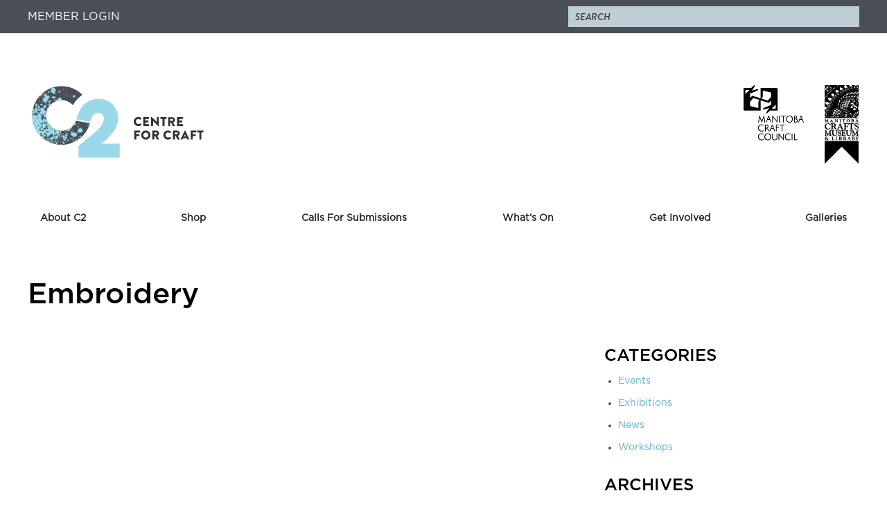

--- FILE ---
content_type: text/html; charset=UTF-8
request_url: https://c2centreforcraft.ca/cgallery_category/museum-collection/embroidery/
body_size: 12390
content:

<!DOCTYPE html>
<html lang="en-US" class="no-js no-svg">
<head>
	<script type="text/javascript">( function() {document.documentElement.classList.remove("no-js");document.documentElement.classList.add("js-enabled");} )();</script>
	<meta charset="UTF-8">
	<meta name="viewport" content="width=device-width, initial-scale=1">

		<link rel="shortcut icon" type="image/png" href="https://c2centreforcraft.ca/wp-content/uploads/2018/05/favicon.png"/>
		
	<link rel="stylesheet" href="https://d3n6by2snqaq74.cloudfront.net/forms/keela-forms.min.css" type="text/css">
	<script async type="text/javascript" src="https://d3n6by2snqaq74.cloudfront.net/forms/keela-forms.min.js"></script>
	<script async>window.Keela = { id: "n2gD2TJApi3jFjED4" };</script>

	<meta name='robots' content='index, follow, max-image-preview:large, max-snippet:-1, max-video-preview:-1' />
	<style>img:is([sizes="auto" i], [sizes^="auto," i]) { contain-intrinsic-size: 3000px 1500px }</style>
	
	<!-- This site is optimized with the Yoast SEO plugin v26.4 - https://yoast.com/wordpress/plugins/seo/ -->
	<link rel="canonical" href="https://c2centreforcraft.ca/cgallery_category/museum-collection/embroidery/" />
	<link rel="next" href="https://c2centreforcraft.ca/cgallery_category/museum-collection/embroidery/page/2/" />
	<meta property="og:locale" content="en_US" />
	<meta property="og:type" content="article" />
	<meta property="og:title" content="Embroidery Archives | C2 Centre for Craft" />
	<meta property="og:url" content="https://c2centreforcraft.ca/cgallery_category/museum-collection/embroidery/" />
	<meta property="og:site_name" content="C2 Centre for Craft" />
	<meta name="twitter:card" content="summary_large_image" />
	<meta name="twitter:site" content="@ManitobaCraft" />
	<script type="application/ld+json" class="yoast-schema-graph">{"@context":"https://schema.org","@graph":[{"@type":"CollectionPage","@id":"https://c2centreforcraft.ca/cgallery_category/museum-collection/embroidery/","url":"https://c2centreforcraft.ca/cgallery_category/museum-collection/embroidery/","name":"Embroidery Archives | C2 Centre for Craft","isPartOf":{"@id":"https://c2centreforcraft.ca/#website"},"breadcrumb":{"@id":"https://c2centreforcraft.ca/cgallery_category/museum-collection/embroidery/#breadcrumb"},"inLanguage":"en-US"},{"@type":"BreadcrumbList","@id":"https://c2centreforcraft.ca/cgallery_category/museum-collection/embroidery/#breadcrumb","itemListElement":[{"@type":"ListItem","position":1,"name":"Home","item":"https://c2centreforcraft.ca/"},{"@type":"ListItem","position":2,"name":"Museum Collection","item":"https://c2centreforcraft.ca/cgallery_category/museum-collection/"},{"@type":"ListItem","position":3,"name":"Embroidery"}]},{"@type":"WebSite","@id":"https://c2centreforcraft.ca/#website","url":"https://c2centreforcraft.ca/","name":"C2 Centre for Craft","description":"","publisher":{"@id":"https://c2centreforcraft.ca/#organization"},"potentialAction":[{"@type":"SearchAction","target":{"@type":"EntryPoint","urlTemplate":"https://c2centreforcraft.ca/?s={search_term_string}"},"query-input":{"@type":"PropertyValueSpecification","valueRequired":true,"valueName":"search_term_string"}}],"inLanguage":"en-US"},{"@type":"Organization","@id":"https://c2centreforcraft.ca/#organization","name":"C2 Centre for Craft","url":"https://c2centreforcraft.ca/","logo":{"@type":"ImageObject","inLanguage":"en-US","@id":"https://c2centreforcraft.ca/#/schema/logo/image/","url":"https://c2centreforcraft.ca/wp-content/uploads/2017/10/c2_logo_CMYK_splatter_304.png","contentUrl":"https://c2centreforcraft.ca/wp-content/uploads/2017/10/c2_logo_CMYK_splatter_304.png","width":200,"height":104,"caption":"C2 Centre for Craft"},"image":{"@id":"https://c2centreforcraft.ca/#/schema/logo/image/"},"sameAs":["https://www.facebook.com/ManitobaCraftCouncil","https://x.com/ManitobaCraft","https://www.instagram.com/manitobacraft/","https://www.youtube.com/user/ManitobaCraftCouncil"]}]}</script>
	<!-- / Yoast SEO plugin. -->


<link rel='dns-prefetch' href='//code.jquery.com' />
<link rel='dns-prefetch' href='//cdnjs.cloudflare.com' />
<link rel="alternate" type="application/rss+xml" title="C2 Centre for Craft &raquo; Embroidery Category Feed" href="https://c2centreforcraft.ca/cgallery_category/museum-collection/embroidery/feed/" />
		<!-- This site uses the Google Analytics by MonsterInsights plugin v9.10.0 - Using Analytics tracking - https://www.monsterinsights.com/ -->
							<script src="//www.googletagmanager.com/gtag/js?id=G-7K885RQ103"  data-cfasync="false" data-wpfc-render="false" type="text/javascript" async></script>
			<script data-cfasync="false" data-wpfc-render="false" type="text/javascript">
				var mi_version = '9.10.0';
				var mi_track_user = true;
				var mi_no_track_reason = '';
								var MonsterInsightsDefaultLocations = {"page_location":"https:\/\/c2centreforcraft.ca\/cgallery_category\/museum-collection\/embroidery\/"};
								if ( typeof MonsterInsightsPrivacyGuardFilter === 'function' ) {
					var MonsterInsightsLocations = (typeof MonsterInsightsExcludeQuery === 'object') ? MonsterInsightsPrivacyGuardFilter( MonsterInsightsExcludeQuery ) : MonsterInsightsPrivacyGuardFilter( MonsterInsightsDefaultLocations );
				} else {
					var MonsterInsightsLocations = (typeof MonsterInsightsExcludeQuery === 'object') ? MonsterInsightsExcludeQuery : MonsterInsightsDefaultLocations;
				}

								var disableStrs = [
										'ga-disable-G-7K885RQ103',
									];

				/* Function to detect opted out users */
				function __gtagTrackerIsOptedOut() {
					for (var index = 0; index < disableStrs.length; index++) {
						if (document.cookie.indexOf(disableStrs[index] + '=true') > -1) {
							return true;
						}
					}

					return false;
				}

				/* Disable tracking if the opt-out cookie exists. */
				if (__gtagTrackerIsOptedOut()) {
					for (var index = 0; index < disableStrs.length; index++) {
						window[disableStrs[index]] = true;
					}
				}

				/* Opt-out function */
				function __gtagTrackerOptout() {
					for (var index = 0; index < disableStrs.length; index++) {
						document.cookie = disableStrs[index] + '=true; expires=Thu, 31 Dec 2099 23:59:59 UTC; path=/';
						window[disableStrs[index]] = true;
					}
				}

				if ('undefined' === typeof gaOptout) {
					function gaOptout() {
						__gtagTrackerOptout();
					}
				}
								window.dataLayer = window.dataLayer || [];

				window.MonsterInsightsDualTracker = {
					helpers: {},
					trackers: {},
				};
				if (mi_track_user) {
					function __gtagDataLayer() {
						dataLayer.push(arguments);
					}

					function __gtagTracker(type, name, parameters) {
						if (!parameters) {
							parameters = {};
						}

						if (parameters.send_to) {
							__gtagDataLayer.apply(null, arguments);
							return;
						}

						if (type === 'event') {
														parameters.send_to = monsterinsights_frontend.v4_id;
							var hookName = name;
							if (typeof parameters['event_category'] !== 'undefined') {
								hookName = parameters['event_category'] + ':' + name;
							}

							if (typeof MonsterInsightsDualTracker.trackers[hookName] !== 'undefined') {
								MonsterInsightsDualTracker.trackers[hookName](parameters);
							} else {
								__gtagDataLayer('event', name, parameters);
							}
							
						} else {
							__gtagDataLayer.apply(null, arguments);
						}
					}

					__gtagTracker('js', new Date());
					__gtagTracker('set', {
						'developer_id.dZGIzZG': true,
											});
					if ( MonsterInsightsLocations.page_location ) {
						__gtagTracker('set', MonsterInsightsLocations);
					}
										__gtagTracker('config', 'G-7K885RQ103', {"forceSSL":"true"} );
										window.gtag = __gtagTracker;										(function () {
						/* https://developers.google.com/analytics/devguides/collection/analyticsjs/ */
						/* ga and __gaTracker compatibility shim. */
						var noopfn = function () {
							return null;
						};
						var newtracker = function () {
							return new Tracker();
						};
						var Tracker = function () {
							return null;
						};
						var p = Tracker.prototype;
						p.get = noopfn;
						p.set = noopfn;
						p.send = function () {
							var args = Array.prototype.slice.call(arguments);
							args.unshift('send');
							__gaTracker.apply(null, args);
						};
						var __gaTracker = function () {
							var len = arguments.length;
							if (len === 0) {
								return;
							}
							var f = arguments[len - 1];
							if (typeof f !== 'object' || f === null || typeof f.hitCallback !== 'function') {
								if ('send' === arguments[0]) {
									var hitConverted, hitObject = false, action;
									if ('event' === arguments[1]) {
										if ('undefined' !== typeof arguments[3]) {
											hitObject = {
												'eventAction': arguments[3],
												'eventCategory': arguments[2],
												'eventLabel': arguments[4],
												'value': arguments[5] ? arguments[5] : 1,
											}
										}
									}
									if ('pageview' === arguments[1]) {
										if ('undefined' !== typeof arguments[2]) {
											hitObject = {
												'eventAction': 'page_view',
												'page_path': arguments[2],
											}
										}
									}
									if (typeof arguments[2] === 'object') {
										hitObject = arguments[2];
									}
									if (typeof arguments[5] === 'object') {
										Object.assign(hitObject, arguments[5]);
									}
									if ('undefined' !== typeof arguments[1].hitType) {
										hitObject = arguments[1];
										if ('pageview' === hitObject.hitType) {
											hitObject.eventAction = 'page_view';
										}
									}
									if (hitObject) {
										action = 'timing' === arguments[1].hitType ? 'timing_complete' : hitObject.eventAction;
										hitConverted = mapArgs(hitObject);
										__gtagTracker('event', action, hitConverted);
									}
								}
								return;
							}

							function mapArgs(args) {
								var arg, hit = {};
								var gaMap = {
									'eventCategory': 'event_category',
									'eventAction': 'event_action',
									'eventLabel': 'event_label',
									'eventValue': 'event_value',
									'nonInteraction': 'non_interaction',
									'timingCategory': 'event_category',
									'timingVar': 'name',
									'timingValue': 'value',
									'timingLabel': 'event_label',
									'page': 'page_path',
									'location': 'page_location',
									'title': 'page_title',
									'referrer' : 'page_referrer',
								};
								for (arg in args) {
																		if (!(!args.hasOwnProperty(arg) || !gaMap.hasOwnProperty(arg))) {
										hit[gaMap[arg]] = args[arg];
									} else {
										hit[arg] = args[arg];
									}
								}
								return hit;
							}

							try {
								f.hitCallback();
							} catch (ex) {
							}
						};
						__gaTracker.create = newtracker;
						__gaTracker.getByName = newtracker;
						__gaTracker.getAll = function () {
							return [];
						};
						__gaTracker.remove = noopfn;
						__gaTracker.loaded = true;
						window['__gaTracker'] = __gaTracker;
					})();
									} else {
										console.log("");
					(function () {
						function __gtagTracker() {
							return null;
						}

						window['__gtagTracker'] = __gtagTracker;
						window['gtag'] = __gtagTracker;
					})();
									}
			</script>
							<!-- / Google Analytics by MonsterInsights -->
		<script type="text/javascript">
/* <![CDATA[ */
window._wpemojiSettings = {"baseUrl":"https:\/\/s.w.org\/images\/core\/emoji\/16.0.1\/72x72\/","ext":".png","svgUrl":"https:\/\/s.w.org\/images\/core\/emoji\/16.0.1\/svg\/","svgExt":".svg","source":{"concatemoji":"https:\/\/c2centreforcraft.ca\/wp-includes\/js\/wp-emoji-release.min.js?ver=bdf9671711409934f311475bdae48d1d"}};
/*! This file is auto-generated */
!function(s,n){var o,i,e;function c(e){try{var t={supportTests:e,timestamp:(new Date).valueOf()};sessionStorage.setItem(o,JSON.stringify(t))}catch(e){}}function p(e,t,n){e.clearRect(0,0,e.canvas.width,e.canvas.height),e.fillText(t,0,0);var t=new Uint32Array(e.getImageData(0,0,e.canvas.width,e.canvas.height).data),a=(e.clearRect(0,0,e.canvas.width,e.canvas.height),e.fillText(n,0,0),new Uint32Array(e.getImageData(0,0,e.canvas.width,e.canvas.height).data));return t.every(function(e,t){return e===a[t]})}function u(e,t){e.clearRect(0,0,e.canvas.width,e.canvas.height),e.fillText(t,0,0);for(var n=e.getImageData(16,16,1,1),a=0;a<n.data.length;a++)if(0!==n.data[a])return!1;return!0}function f(e,t,n,a){switch(t){case"flag":return n(e,"\ud83c\udff3\ufe0f\u200d\u26a7\ufe0f","\ud83c\udff3\ufe0f\u200b\u26a7\ufe0f")?!1:!n(e,"\ud83c\udde8\ud83c\uddf6","\ud83c\udde8\u200b\ud83c\uddf6")&&!n(e,"\ud83c\udff4\udb40\udc67\udb40\udc62\udb40\udc65\udb40\udc6e\udb40\udc67\udb40\udc7f","\ud83c\udff4\u200b\udb40\udc67\u200b\udb40\udc62\u200b\udb40\udc65\u200b\udb40\udc6e\u200b\udb40\udc67\u200b\udb40\udc7f");case"emoji":return!a(e,"\ud83e\udedf")}return!1}function g(e,t,n,a){var r="undefined"!=typeof WorkerGlobalScope&&self instanceof WorkerGlobalScope?new OffscreenCanvas(300,150):s.createElement("canvas"),o=r.getContext("2d",{willReadFrequently:!0}),i=(o.textBaseline="top",o.font="600 32px Arial",{});return e.forEach(function(e){i[e]=t(o,e,n,a)}),i}function t(e){var t=s.createElement("script");t.src=e,t.defer=!0,s.head.appendChild(t)}"undefined"!=typeof Promise&&(o="wpEmojiSettingsSupports",i=["flag","emoji"],n.supports={everything:!0,everythingExceptFlag:!0},e=new Promise(function(e){s.addEventListener("DOMContentLoaded",e,{once:!0})}),new Promise(function(t){var n=function(){try{var e=JSON.parse(sessionStorage.getItem(o));if("object"==typeof e&&"number"==typeof e.timestamp&&(new Date).valueOf()<e.timestamp+604800&&"object"==typeof e.supportTests)return e.supportTests}catch(e){}return null}();if(!n){if("undefined"!=typeof Worker&&"undefined"!=typeof OffscreenCanvas&&"undefined"!=typeof URL&&URL.createObjectURL&&"undefined"!=typeof Blob)try{var e="postMessage("+g.toString()+"("+[JSON.stringify(i),f.toString(),p.toString(),u.toString()].join(",")+"));",a=new Blob([e],{type:"text/javascript"}),r=new Worker(URL.createObjectURL(a),{name:"wpTestEmojiSupports"});return void(r.onmessage=function(e){c(n=e.data),r.terminate(),t(n)})}catch(e){}c(n=g(i,f,p,u))}t(n)}).then(function(e){for(var t in e)n.supports[t]=e[t],n.supports.everything=n.supports.everything&&n.supports[t],"flag"!==t&&(n.supports.everythingExceptFlag=n.supports.everythingExceptFlag&&n.supports[t]);n.supports.everythingExceptFlag=n.supports.everythingExceptFlag&&!n.supports.flag,n.DOMReady=!1,n.readyCallback=function(){n.DOMReady=!0}}).then(function(){return e}).then(function(){var e;n.supports.everything||(n.readyCallback(),(e=n.source||{}).concatemoji?t(e.concatemoji):e.wpemoji&&e.twemoji&&(t(e.twemoji),t(e.wpemoji)))}))}((window,document),window._wpemojiSettings);
/* ]]> */
</script>

<style id='wp-emoji-styles-inline-css' type='text/css'>

	img.wp-smiley, img.emoji {
		display: inline !important;
		border: none !important;
		box-shadow: none !important;
		height: 1em !important;
		width: 1em !important;
		margin: 0 0.07em !important;
		vertical-align: -0.1em !important;
		background: none !important;
		padding: 0 !important;
	}
</style>

<style id='classic-theme-styles-inline-css' type='text/css'>
/*! This file is auto-generated */
.wp-block-button__link{color:#fff;background-color:#32373c;border-radius:9999px;box-shadow:none;text-decoration:none;padding:calc(.667em + 2px) calc(1.333em + 2px);font-size:1.125em}.wp-block-file__button{background:#32373c;color:#fff;text-decoration:none}
</style>
<style id='global-styles-inline-css' type='text/css'>
:root{--wp--preset--aspect-ratio--square: 1;--wp--preset--aspect-ratio--4-3: 4/3;--wp--preset--aspect-ratio--3-4: 3/4;--wp--preset--aspect-ratio--3-2: 3/2;--wp--preset--aspect-ratio--2-3: 2/3;--wp--preset--aspect-ratio--16-9: 16/9;--wp--preset--aspect-ratio--9-16: 9/16;--wp--preset--color--black: #000000;--wp--preset--color--cyan-bluish-gray: #abb8c3;--wp--preset--color--white: #ffffff;--wp--preset--color--pale-pink: #f78da7;--wp--preset--color--vivid-red: #cf2e2e;--wp--preset--color--luminous-vivid-orange: #ff6900;--wp--preset--color--luminous-vivid-amber: #fcb900;--wp--preset--color--light-green-cyan: #7bdcb5;--wp--preset--color--vivid-green-cyan: #00d084;--wp--preset--color--pale-cyan-blue: #8ed1fc;--wp--preset--color--vivid-cyan-blue: #0693e3;--wp--preset--color--vivid-purple: #9b51e0;--wp--preset--gradient--vivid-cyan-blue-to-vivid-purple: linear-gradient(135deg,rgba(6,147,227,1) 0%,rgb(155,81,224) 100%);--wp--preset--gradient--light-green-cyan-to-vivid-green-cyan: linear-gradient(135deg,rgb(122,220,180) 0%,rgb(0,208,130) 100%);--wp--preset--gradient--luminous-vivid-amber-to-luminous-vivid-orange: linear-gradient(135deg,rgba(252,185,0,1) 0%,rgba(255,105,0,1) 100%);--wp--preset--gradient--luminous-vivid-orange-to-vivid-red: linear-gradient(135deg,rgba(255,105,0,1) 0%,rgb(207,46,46) 100%);--wp--preset--gradient--very-light-gray-to-cyan-bluish-gray: linear-gradient(135deg,rgb(238,238,238) 0%,rgb(169,184,195) 100%);--wp--preset--gradient--cool-to-warm-spectrum: linear-gradient(135deg,rgb(74,234,220) 0%,rgb(151,120,209) 20%,rgb(207,42,186) 40%,rgb(238,44,130) 60%,rgb(251,105,98) 80%,rgb(254,248,76) 100%);--wp--preset--gradient--blush-light-purple: linear-gradient(135deg,rgb(255,206,236) 0%,rgb(152,150,240) 100%);--wp--preset--gradient--blush-bordeaux: linear-gradient(135deg,rgb(254,205,165) 0%,rgb(254,45,45) 50%,rgb(107,0,62) 100%);--wp--preset--gradient--luminous-dusk: linear-gradient(135deg,rgb(255,203,112) 0%,rgb(199,81,192) 50%,rgb(65,88,208) 100%);--wp--preset--gradient--pale-ocean: linear-gradient(135deg,rgb(255,245,203) 0%,rgb(182,227,212) 50%,rgb(51,167,181) 100%);--wp--preset--gradient--electric-grass: linear-gradient(135deg,rgb(202,248,128) 0%,rgb(113,206,126) 100%);--wp--preset--gradient--midnight: linear-gradient(135deg,rgb(2,3,129) 0%,rgb(40,116,252) 100%);--wp--preset--font-size--small: 13px;--wp--preset--font-size--medium: 20px;--wp--preset--font-size--large: 36px;--wp--preset--font-size--x-large: 42px;--wp--preset--spacing--20: 0.44rem;--wp--preset--spacing--30: 0.67rem;--wp--preset--spacing--40: 1rem;--wp--preset--spacing--50: 1.5rem;--wp--preset--spacing--60: 2.25rem;--wp--preset--spacing--70: 3.38rem;--wp--preset--spacing--80: 5.06rem;--wp--preset--shadow--natural: 6px 6px 9px rgba(0, 0, 0, 0.2);--wp--preset--shadow--deep: 12px 12px 50px rgba(0, 0, 0, 0.4);--wp--preset--shadow--sharp: 6px 6px 0px rgba(0, 0, 0, 0.2);--wp--preset--shadow--outlined: 6px 6px 0px -3px rgba(255, 255, 255, 1), 6px 6px rgba(0, 0, 0, 1);--wp--preset--shadow--crisp: 6px 6px 0px rgba(0, 0, 0, 1);}:where(.is-layout-flex){gap: 0.5em;}:where(.is-layout-grid){gap: 0.5em;}body .is-layout-flex{display: flex;}.is-layout-flex{flex-wrap: wrap;align-items: center;}.is-layout-flex > :is(*, div){margin: 0;}body .is-layout-grid{display: grid;}.is-layout-grid > :is(*, div){margin: 0;}:where(.wp-block-columns.is-layout-flex){gap: 2em;}:where(.wp-block-columns.is-layout-grid){gap: 2em;}:where(.wp-block-post-template.is-layout-flex){gap: 1.25em;}:where(.wp-block-post-template.is-layout-grid){gap: 1.25em;}.has-black-color{color: var(--wp--preset--color--black) !important;}.has-cyan-bluish-gray-color{color: var(--wp--preset--color--cyan-bluish-gray) !important;}.has-white-color{color: var(--wp--preset--color--white) !important;}.has-pale-pink-color{color: var(--wp--preset--color--pale-pink) !important;}.has-vivid-red-color{color: var(--wp--preset--color--vivid-red) !important;}.has-luminous-vivid-orange-color{color: var(--wp--preset--color--luminous-vivid-orange) !important;}.has-luminous-vivid-amber-color{color: var(--wp--preset--color--luminous-vivid-amber) !important;}.has-light-green-cyan-color{color: var(--wp--preset--color--light-green-cyan) !important;}.has-vivid-green-cyan-color{color: var(--wp--preset--color--vivid-green-cyan) !important;}.has-pale-cyan-blue-color{color: var(--wp--preset--color--pale-cyan-blue) !important;}.has-vivid-cyan-blue-color{color: var(--wp--preset--color--vivid-cyan-blue) !important;}.has-vivid-purple-color{color: var(--wp--preset--color--vivid-purple) !important;}.has-black-background-color{background-color: var(--wp--preset--color--black) !important;}.has-cyan-bluish-gray-background-color{background-color: var(--wp--preset--color--cyan-bluish-gray) !important;}.has-white-background-color{background-color: var(--wp--preset--color--white) !important;}.has-pale-pink-background-color{background-color: var(--wp--preset--color--pale-pink) !important;}.has-vivid-red-background-color{background-color: var(--wp--preset--color--vivid-red) !important;}.has-luminous-vivid-orange-background-color{background-color: var(--wp--preset--color--luminous-vivid-orange) !important;}.has-luminous-vivid-amber-background-color{background-color: var(--wp--preset--color--luminous-vivid-amber) !important;}.has-light-green-cyan-background-color{background-color: var(--wp--preset--color--light-green-cyan) !important;}.has-vivid-green-cyan-background-color{background-color: var(--wp--preset--color--vivid-green-cyan) !important;}.has-pale-cyan-blue-background-color{background-color: var(--wp--preset--color--pale-cyan-blue) !important;}.has-vivid-cyan-blue-background-color{background-color: var(--wp--preset--color--vivid-cyan-blue) !important;}.has-vivid-purple-background-color{background-color: var(--wp--preset--color--vivid-purple) !important;}.has-black-border-color{border-color: var(--wp--preset--color--black) !important;}.has-cyan-bluish-gray-border-color{border-color: var(--wp--preset--color--cyan-bluish-gray) !important;}.has-white-border-color{border-color: var(--wp--preset--color--white) !important;}.has-pale-pink-border-color{border-color: var(--wp--preset--color--pale-pink) !important;}.has-vivid-red-border-color{border-color: var(--wp--preset--color--vivid-red) !important;}.has-luminous-vivid-orange-border-color{border-color: var(--wp--preset--color--luminous-vivid-orange) !important;}.has-luminous-vivid-amber-border-color{border-color: var(--wp--preset--color--luminous-vivid-amber) !important;}.has-light-green-cyan-border-color{border-color: var(--wp--preset--color--light-green-cyan) !important;}.has-vivid-green-cyan-border-color{border-color: var(--wp--preset--color--vivid-green-cyan) !important;}.has-pale-cyan-blue-border-color{border-color: var(--wp--preset--color--pale-cyan-blue) !important;}.has-vivid-cyan-blue-border-color{border-color: var(--wp--preset--color--vivid-cyan-blue) !important;}.has-vivid-purple-border-color{border-color: var(--wp--preset--color--vivid-purple) !important;}.has-vivid-cyan-blue-to-vivid-purple-gradient-background{background: var(--wp--preset--gradient--vivid-cyan-blue-to-vivid-purple) !important;}.has-light-green-cyan-to-vivid-green-cyan-gradient-background{background: var(--wp--preset--gradient--light-green-cyan-to-vivid-green-cyan) !important;}.has-luminous-vivid-amber-to-luminous-vivid-orange-gradient-background{background: var(--wp--preset--gradient--luminous-vivid-amber-to-luminous-vivid-orange) !important;}.has-luminous-vivid-orange-to-vivid-red-gradient-background{background: var(--wp--preset--gradient--luminous-vivid-orange-to-vivid-red) !important;}.has-very-light-gray-to-cyan-bluish-gray-gradient-background{background: var(--wp--preset--gradient--very-light-gray-to-cyan-bluish-gray) !important;}.has-cool-to-warm-spectrum-gradient-background{background: var(--wp--preset--gradient--cool-to-warm-spectrum) !important;}.has-blush-light-purple-gradient-background{background: var(--wp--preset--gradient--blush-light-purple) !important;}.has-blush-bordeaux-gradient-background{background: var(--wp--preset--gradient--blush-bordeaux) !important;}.has-luminous-dusk-gradient-background{background: var(--wp--preset--gradient--luminous-dusk) !important;}.has-pale-ocean-gradient-background{background: var(--wp--preset--gradient--pale-ocean) !important;}.has-electric-grass-gradient-background{background: var(--wp--preset--gradient--electric-grass) !important;}.has-midnight-gradient-background{background: var(--wp--preset--gradient--midnight) !important;}.has-small-font-size{font-size: var(--wp--preset--font-size--small) !important;}.has-medium-font-size{font-size: var(--wp--preset--font-size--medium) !important;}.has-large-font-size{font-size: var(--wp--preset--font-size--large) !important;}.has-x-large-font-size{font-size: var(--wp--preset--font-size--x-large) !important;}
:where(.wp-block-post-template.is-layout-flex){gap: 1.25em;}:where(.wp-block-post-template.is-layout-grid){gap: 1.25em;}
:where(.wp-block-columns.is-layout-flex){gap: 2em;}:where(.wp-block-columns.is-layout-grid){gap: 2em;}
:root :where(.wp-block-pullquote){font-size: 1.5em;line-height: 1.6;}
</style>



<link rel='stylesheet' id='font-awesome-css' href='//cdnjs.cloudflare.com/ajax/libs/font-awesome/4.7.0/css/font-awesome.min.css?ver=2.2.4' type='text/css' media='' />




<script type="text/javascript" src="https://c2centreforcraft.ca/wp-content/plugins/google-analytics-for-wordpress/assets/js/frontend-gtag.min.js?ver=9.10.0" id="monsterinsights-frontend-script-js" async="async" data-wp-strategy="async"></script>
<script data-cfasync="false" data-wpfc-render="false" type="text/javascript" id='monsterinsights-frontend-script-js-extra'>/* <![CDATA[ */
var monsterinsights_frontend = {"js_events_tracking":"true","download_extensions":"doc,pdf,ppt,zip,xls,docx,pptx,xlsx","inbound_paths":"[]","home_url":"https:\/\/c2centreforcraft.ca","hash_tracking":"false","v4_id":"G-7K885RQ103"};/* ]]> */
</script>
		<style type="text/css" id="wp-custom-css">
			/*
You can add your own CSS here.

Click the help icon above to learn more.
*/

.main-navigation .menu-globalnav-container ul#top-menu li.menu-item-657,
.main-navigation .menu-globalnav-container ul#top-menu li.menu-item-660 {display:none;}

.hbannerw .fwmcol {width:100%;}
.owl-carousel .sa_hover_container .sa_soverlay .sa_block {margin-right:120px;}

@media all and (max-width:999px) {
#top2 form.search-form {display:none;}
a.ficon_mcc {margin-top:12px;}
.funderbox {display:block !important;position:static !important;margin-top:50px !important;margin-top:50px !important;}
.col_green {margin-bottom:40px !important;}
#page .col-con3 {margin-bottom:20px !important;}
#page .col-con3 .col_last {margin-bottom:0;}
.artistrow {padding-bottom:0 !important;}
#page .artistrow .col_last {margin-bottom:0 !important;}
/*
#page {margin-top:0 !important;padding-top:0 !important;border:3px solid red;}
#page .fwmcol {margin-top:0 !important;border:3px solid yellow;}
#page .fwmcol .cpad  {margin-top:0 !important;border:3px solid teal;}

.hbannerw {margin-bottom:0 !important;border:3px solid blue;}

.header_fwrow .fwmcol .cpad {padding-right:100px !important;}
*/
#footer .fwmcol .cpad {padding-top:10px;}
a.ficon_mcc {margin-top:0;}
.ficon2 {text-align:center;}
.fconnects {width:70%;}

}




@media all and (max-width:999px) {
.crn_left, .slidecrn_left {background-size:25%;}
}
@media all and (max-width:768px) {	
.crn_left, .slidecrn_left {background-size:30%;}
}
@media all and (max-width:560px) {
.crn_left, .slidecrn_left {background-size:35%;}
}
@media all and (max-width:480px) {
.crn_left, .slidecrn_left {background-size:40%;}
}
@media all and (max-width:440px) {	
.crn_left, .slidecrn_left {background-size:45%;}
}
@media all and (max-width:360px) {
.crn_left, .slidecrn_left {background-size:60%;}
}

@media all and (max-width:360px) {
.hdlogo {width:120px;} .logo_c2 img {width:120px !important;}
.logo_craftmuseum {width:40px;} .logo_craftmuseum img {width:25px;}
.logo_mcc {width:65px;} .logo_mcc img {width:65px;}
.ficon_band a.ficon {width:20px;margin-right:10px !important;}
}
		</style>
		
	<link media="all" href="https://c2centreforcraft.ca/wp-content/cache/autoptimize/css/autoptimize_d0a656d2b07eae4d2505d54148fdb4dd.css" rel="stylesheet"><title>Embroidery Archives | C2 Centre for Craft</title>
</head>

<body data-rsssl=1 class="archive tax-cgallery_category term-embroidery term-4572 wp-theme-twentyseventeen-child body_blue">

	<div class="fwwrapper">

		<div class="header__top-search-form">

			<div class="header__container">

				<div class="header__member-login">
										<div class="header__member-login-controls">
						
													<a class="header__member-login-controls-login" href="/wp-admin">Member Login</a>
						
					</div>
				</div>

				
				<form role="search" method="get" class="search-form" action="/">
					<input type="search" id="search-form-5b51ec83b544f" class="search-field" placeholder="Search" value="" name="s">
					<button type="submit" class="search-submit"><span class="screen-reader-text">Search</span></button>
				</form>
			</div>

		</div>
	

		<div id="header" class="fwrow header_fwrow">

			<div class="fwmcol  logo__container">
				<div class="cpad">

					
						<div class="featured-logos__items">

															<div class="featured-logos__item">
																			<a href="https://c2centreforcraft.ca/about-mcc/"><img src='https://c2centreforcraft.ca/wp-content/uploads/2018/05/manitoba_craft_council_logo-1.png' title='manitoba_craft_council_logo (1)' ></a>
																	</div>
															<div class="featured-logos__item">
																			<a href="https://c2centreforcraft.ca/about-mcml/"><img src='https://c2centreforcraft.ca/wp-content/uploads/2018/05/logo_craftmuseum_black-1.png' title='logo_craftmuseum_black (1)' ></a>
																	</div>
							
						</div>

					
					<div class="hdlogo logo_c2">
						<a href="/"><img src="https://c2centreforcraft.ca/wp-content/themes/twentyseventeen-child/dist/images/headerlogo/c2_logo_CMYK_splatter_304.svg"></a>
					</div>

				</div>
			</div>
			
			<div class="fwmcol fwmcolnav">
				<div class="cpad">	

											<div class="navigation-top">
							<div class="wrap">
								<nav id="site-navigation" class="main-navigation" role="navigation" aria-label="Top Menu">

	<div class="menu-main-navigation-container"><ul id="top-menu" class="menu"><li id="menu-item-546" class="menu-item menu-item-type-custom menu-item-object-custom menu-item-has-children menu-item-546"><a>About C2</a>
<ul class="sub-menu">
	<li id="menu-item-27" class="menu-item menu-item-type-post_type menu-item-object-page menu-item-27"><a href="https://c2centreforcraft.ca/about-c2/">About C2</a></li>
	<li id="menu-item-230" class="menu-item menu-item-type-post_type menu-item-object-page menu-item-230"><a href="https://c2centreforcraft.ca/about-mcc/">About MCC</a></li>
	<li id="menu-item-28" class="menu-item menu-item-type-post_type menu-item-object-page menu-item-28"><a href="https://c2centreforcraft.ca/about-mcml/">About MCML</a></li>
	<li id="menu-item-16553" class="menu-item menu-item-type-post_type menu-item-object-page menu-item-16553"><a href="https://c2centreforcraft.ca/book-our-space/">Book Our Space</a></li>
	<li id="menu-item-30" class="menu-item menu-item-type-post_type menu-item-object-page menu-item-30"><a href="https://c2centreforcraft.ca/connect-2-craft/">Connect 2 Craft</a></li>
	<li id="menu-item-25483" class="menu-item menu-item-type-post_type menu-item-object-page menu-item-25483"><a href="https://c2centreforcraft.ca/accessibility-information/">Accessibility Information</a></li>
	<li id="menu-item-26241" class="menu-item menu-item-type-post_type menu-item-object-page menu-item-26241"><a href="https://c2centreforcraft.ca/gladys-chown-memorial-library/">Gladys Chown Memorial Library</a></li>
</ul>
</li>
<li id="menu-item-13684" class="menu-item menu-item-type-custom menu-item-object-custom menu-item-13684"><a href="https://c2-shop.square.site">Shop</a></li>
<li id="menu-item-351" class="menu-item menu-item-type-custom menu-item-object-custom menu-item-351"><a href="/category/call-for-submission/">Calls For Submissions</a></li>
<li id="menu-item-548" class="menu-item menu-item-type-custom menu-item-object-custom menu-item-has-children menu-item-548"><a>What&#8217;s On</a>
<ul class="sub-menu">
	<li id="menu-item-1491" class="menu-item menu-item-type-taxonomy menu-item-object-category menu-item-1491"><a href="https://c2centreforcraft.ca/category/events/">Events</a></li>
	<li id="menu-item-1494" class="menu-item menu-item-type-taxonomy menu-item-object-category menu-item-1494"><a href="https://c2centreforcraft.ca/category/exhibitions/">Exhibitions</a></li>
	<li id="menu-item-1493" class="menu-item menu-item-type-taxonomy menu-item-object-category menu-item-1493"><a href="https://c2centreforcraft.ca/category/news/">News</a></li>
	<li id="menu-item-1492" class="menu-item menu-item-type-taxonomy menu-item-object-category menu-item-1492"><a href="https://c2centreforcraft.ca/category/workshops/">Workshops</a></li>
	<li id="menu-item-27368" class="menu-item menu-item-type-post_type menu-item-object-page menu-item-27368"><a href="https://c2centreforcraft.ca/awards/">MCC Awards</a></li>
	<li id="menu-item-19172" class="menu-item menu-item-type-taxonomy menu-item-object-category menu-item-19172"><a href="https://c2centreforcraft.ca/category/make-it-at-home/">Make it at Home</a></li>
</ul>
</li>
<li id="menu-item-598" class="menu-item menu-item-type-post_type menu-item-object-page menu-item-has-children menu-item-598"><a href="https://c2centreforcraft.ca/get-involved/donate/">Get Involved</a>
<ul class="sub-menu">
	<li id="menu-item-35" class="menu-item menu-item-type-post_type menu-item-object-page menu-item-35"><a href="https://c2centreforcraft.ca/get-involved/donate/">Donate</a></li>
	<li id="menu-item-27837" class="menu-item menu-item-type-post_type menu-item-object-page menu-item-27837"><a href="https://c2centreforcraft.ca/get-involved/craft-groups/">Craft Groups</a></li>
	<li id="menu-item-36" class="menu-item menu-item-type-post_type menu-item-object-page menu-item-36"><a href="https://c2centreforcraft.ca/get-involved/volunteer/">Volunteer</a></li>
	<li id="menu-item-16381" class="menu-item menu-item-type-post_type menu-item-object-page menu-item-16381"><a href="https://c2centreforcraft.ca/membership/">Membership</a></li>
</ul>
</li>
<li id="menu-item-350" class="menu-item menu-item-type-custom menu-item-object-custom menu-item-has-children menu-item-350"><a href="/galleries">Galleries</a>
<ul class="sub-menu">
	<li id="menu-item-13682" class="menu-item menu-item-type-custom menu-item-object-custom menu-item-13682"><a href="/member-gallery/">Member Gallery</a></li>
	<li id="menu-item-14054" class="menu-item menu-item-type-custom menu-item-object-custom menu-item-14054"><a href="/museum-collection">Museum Collection</a></li>
	<li id="menu-item-26539" class="menu-item menu-item-type-post_type menu-item-object-page menu-item-26539"><a href="https://c2centreforcraft.ca/gladys-chown-memorial-library/">Gladys Chown Memorial Library</a></li>
	<li id="menu-item-19173" class="menu-item menu-item-type-taxonomy menu-item-object-category menu-item-19173"><a href="https://c2centreforcraft.ca/category/explorembcrafthistory/">Explore Manitoba Craft History</a></li>
	<li id="menu-item-22570" class="menu-item menu-item-type-custom menu-item-object-custom menu-item-22570"><a href="/mcml-360-images/">MCML 360 Images</a></li>
	<li id="menu-item-27315" class="menu-item menu-item-type-post_type menu-item-object-page menu-item-27315"><a href="https://c2centreforcraft.ca/indigenous-collections-at-mcml/">Indigenous Collections at MCML</a></li>
	<li id="menu-item-23380" class="menu-item menu-item-type-taxonomy menu-item-object-category menu-item-23380"><a href="https://c2centreforcraft.ca/category/mcml-inuit-collection/">Inuit Collection at MCML &#8211; On the Map</a></li>
</ul>
</li>
</ul></div>
</nav><!-- #site-navigation -->
							</div>
						</div>
					
				</div>
			</div>

			<div class="header__mobile d-xl-none">

				<div class="header__mobile-logo">
					<a href="https://c2centreforcraft.ca">
												<span class="sr-only d-none">Returns to Home page - C2 Centre for Craft</span>
					</a>
				</div>

				<button class="hamburger hamburger--slider js-hamburger" type="button">
					<span class="hamburger-box">
						<span class="hamburger-inner"></span>
					</span>
				</button>

				<div class="drawer">
					<div class="drawer__wrap">

						<nav class="drawer__navigation" role="navigation">
							<ul id="primary" class="menu"><li class="menu-item menu-item-type-custom menu-item-object-custom menu-item-has-children menu-item-546"><a>About C2</a>
<ul class="sub-menu">
	<li class="menu-item menu-item-type-post_type menu-item-object-page menu-item-27"><a href="https://c2centreforcraft.ca/about-c2/">About C2</a></li>
	<li class="menu-item menu-item-type-post_type menu-item-object-page menu-item-230"><a href="https://c2centreforcraft.ca/about-mcc/">About MCC</a></li>
	<li class="menu-item menu-item-type-post_type menu-item-object-page menu-item-28"><a href="https://c2centreforcraft.ca/about-mcml/">About MCML</a></li>
	<li class="menu-item menu-item-type-post_type menu-item-object-page menu-item-16553"><a href="https://c2centreforcraft.ca/book-our-space/">Book Our Space</a></li>
	<li class="menu-item menu-item-type-post_type menu-item-object-page menu-item-30"><a href="https://c2centreforcraft.ca/connect-2-craft/">Connect 2 Craft</a></li>
	<li class="menu-item menu-item-type-post_type menu-item-object-page menu-item-25483"><a href="https://c2centreforcraft.ca/accessibility-information/">Accessibility Information</a></li>
	<li class="menu-item menu-item-type-post_type menu-item-object-page menu-item-26241"><a href="https://c2centreforcraft.ca/gladys-chown-memorial-library/">Gladys Chown Memorial Library</a></li>
</ul>
</li>
<li class="menu-item menu-item-type-custom menu-item-object-custom menu-item-13684"><a href="https://c2-shop.square.site">Shop</a></li>
<li class="menu-item menu-item-type-custom menu-item-object-custom menu-item-351"><a href="/category/call-for-submission/">Calls For Submissions</a></li>
<li class="menu-item menu-item-type-custom menu-item-object-custom menu-item-has-children menu-item-548"><a>What&#8217;s On</a>
<ul class="sub-menu">
	<li class="menu-item menu-item-type-taxonomy menu-item-object-category menu-item-1491"><a href="https://c2centreforcraft.ca/category/events/">Events</a></li>
	<li class="menu-item menu-item-type-taxonomy menu-item-object-category menu-item-1494"><a href="https://c2centreforcraft.ca/category/exhibitions/">Exhibitions</a></li>
	<li class="menu-item menu-item-type-taxonomy menu-item-object-category menu-item-1493"><a href="https://c2centreforcraft.ca/category/news/">News</a></li>
	<li class="menu-item menu-item-type-taxonomy menu-item-object-category menu-item-1492"><a href="https://c2centreforcraft.ca/category/workshops/">Workshops</a></li>
	<li class="menu-item menu-item-type-post_type menu-item-object-page menu-item-27368"><a href="https://c2centreforcraft.ca/awards/">MCC Awards</a></li>
	<li class="menu-item menu-item-type-taxonomy menu-item-object-category menu-item-19172"><a href="https://c2centreforcraft.ca/category/make-it-at-home/">Make it at Home</a></li>
</ul>
</li>
<li class="menu-item menu-item-type-post_type menu-item-object-page menu-item-has-children menu-item-598"><a href="https://c2centreforcraft.ca/get-involved/donate/">Get Involved</a>
<ul class="sub-menu">
	<li class="menu-item menu-item-type-post_type menu-item-object-page menu-item-35"><a href="https://c2centreforcraft.ca/get-involved/donate/">Donate</a></li>
	<li class="menu-item menu-item-type-post_type menu-item-object-page menu-item-27837"><a href="https://c2centreforcraft.ca/get-involved/craft-groups/">Craft Groups</a></li>
	<li class="menu-item menu-item-type-post_type menu-item-object-page menu-item-36"><a href="https://c2centreforcraft.ca/get-involved/volunteer/">Volunteer</a></li>
	<li class="menu-item menu-item-type-post_type menu-item-object-page menu-item-16381"><a href="https://c2centreforcraft.ca/membership/">Membership</a></li>
</ul>
</li>
<li class="menu-item menu-item-type-custom menu-item-object-custom menu-item-has-children menu-item-350"><a href="/galleries">Galleries</a>
<ul class="sub-menu">
	<li class="menu-item menu-item-type-custom menu-item-object-custom menu-item-13682"><a href="/member-gallery/">Member Gallery</a></li>
	<li class="menu-item menu-item-type-custom menu-item-object-custom menu-item-14054"><a href="/museum-collection">Museum Collection</a></li>
	<li class="menu-item menu-item-type-post_type menu-item-object-page menu-item-26539"><a href="https://c2centreforcraft.ca/gladys-chown-memorial-library/">Gladys Chown Memorial Library</a></li>
	<li class="menu-item menu-item-type-taxonomy menu-item-object-category menu-item-19173"><a href="https://c2centreforcraft.ca/category/explorembcrafthistory/">Explore Manitoba Craft History</a></li>
	<li class="menu-item menu-item-type-custom menu-item-object-custom menu-item-22570"><a href="/mcml-360-images/">MCML 360 Images</a></li>
	<li class="menu-item menu-item-type-post_type menu-item-object-page menu-item-27315"><a href="https://c2centreforcraft.ca/indigenous-collections-at-mcml/">Indigenous Collections at MCML</a></li>
	<li class="menu-item menu-item-type-taxonomy menu-item-object-category menu-item-23380"><a href="https://c2centreforcraft.ca/category/mcml-inuit-collection/">Inuit Collection at MCML &#8211; On the Map</a></li>
</ul>
</li>
</ul>						</nav>
						
					</div>
				</div>

				<div class="drawer__tint"></div>

			</div>


		</div>
	<div id="page" class="fwrow">	
		<div class="fwmcol"><div class="cpad">
			<h1>Embroidery</h1>

				<div class="col_main"><div class="cpad">

				<div class="ul-news__content">
									</div>

				<ul class="ul-news-list" >
		
												
				</ul>
							</div></div><!-- .fwmcol -->
			<div class="col_side"><div class="cpad">
								<aside id="secondary" class="widget-area" role="complementary">
					<div><h2 class="rounded">Categories</h2><div class="menu-categories-container"><ul id="menu-categories" class="menu"><li id="menu-item-8381" class="menu-item menu-item-type-taxonomy menu-item-object-category menu-item-8381"><a href="https://c2centreforcraft.ca/category/events/">Events</a></li>
<li id="menu-item-8382" class="menu-item menu-item-type-taxonomy menu-item-object-category menu-item-8382"><a href="https://c2centreforcraft.ca/category/exhibitions/">Exhibitions</a></li>
<li id="menu-item-8384" class="menu-item menu-item-type-taxonomy menu-item-object-category menu-item-8384"><a href="https://c2centreforcraft.ca/category/news/">News</a></li>
<li id="menu-item-8383" class="menu-item menu-item-type-taxonomy menu-item-object-category menu-item-8383"><a href="https://c2centreforcraft.ca/category/workshops/">Workshops</a></li>
</ul></div></div><div><h2 class="rounded">Archives</h2>
			<ul>
					<li><a href='https://c2centreforcraft.ca/2026/01/'>January 2026</a></li>
	<li><a href='https://c2centreforcraft.ca/2025/12/'>December 2025</a></li>
	<li><a href='https://c2centreforcraft.ca/2025/11/'>November 2025</a></li>
	<li><a href='https://c2centreforcraft.ca/2025/10/'>October 2025</a></li>
	<li><a href='https://c2centreforcraft.ca/2025/09/'>September 2025</a></li>
	<li><a href='https://c2centreforcraft.ca/2025/08/'>August 2025</a></li>
	<li><a href='https://c2centreforcraft.ca/2025/07/'>July 2025</a></li>
	<li><a href='https://c2centreforcraft.ca/2025/06/'>June 2025</a></li>
	<li><a href='https://c2centreforcraft.ca/2025/05/'>May 2025</a></li>
	<li><a href='https://c2centreforcraft.ca/2025/04/'>April 2025</a></li>
	<li><a href='https://c2centreforcraft.ca/2025/03/'>March 2025</a></li>
	<li><a href='https://c2centreforcraft.ca/2025/02/'>February 2025</a></li>
	<li><a href='https://c2centreforcraft.ca/2025/01/'>January 2025</a></li>
	<li><a href='https://c2centreforcraft.ca/2024/12/'>December 2024</a></li>
	<li><a href='https://c2centreforcraft.ca/2024/11/'>November 2024</a></li>
	<li><a href='https://c2centreforcraft.ca/2024/10/'>October 2024</a></li>
	<li><a href='https://c2centreforcraft.ca/2024/09/'>September 2024</a></li>
	<li><a href='https://c2centreforcraft.ca/2024/08/'>August 2024</a></li>
	<li><a href='https://c2centreforcraft.ca/2024/07/'>July 2024</a></li>
	<li><a href='https://c2centreforcraft.ca/2024/06/'>June 2024</a></li>
	<li><a href='https://c2centreforcraft.ca/2024/05/'>May 2024</a></li>
	<li><a href='https://c2centreforcraft.ca/2024/04/'>April 2024</a></li>
	<li><a href='https://c2centreforcraft.ca/2024/03/'>March 2024</a></li>
	<li><a href='https://c2centreforcraft.ca/2024/02/'>February 2024</a></li>
	<li><a href='https://c2centreforcraft.ca/2024/01/'>January 2024</a></li>
	<li><a href='https://c2centreforcraft.ca/2023/12/'>December 2023</a></li>
	<li><a href='https://c2centreforcraft.ca/2023/11/'>November 2023</a></li>
	<li><a href='https://c2centreforcraft.ca/2023/10/'>October 2023</a></li>
	<li><a href='https://c2centreforcraft.ca/2023/09/'>September 2023</a></li>
	<li><a href='https://c2centreforcraft.ca/2023/08/'>August 2023</a></li>
	<li><a href='https://c2centreforcraft.ca/2023/07/'>July 2023</a></li>
	<li><a href='https://c2centreforcraft.ca/2023/06/'>June 2023</a></li>
	<li><a href='https://c2centreforcraft.ca/2023/05/'>May 2023</a></li>
	<li><a href='https://c2centreforcraft.ca/2023/04/'>April 2023</a></li>
	<li><a href='https://c2centreforcraft.ca/2023/03/'>March 2023</a></li>
	<li><a href='https://c2centreforcraft.ca/2023/02/'>February 2023</a></li>
	<li><a href='https://c2centreforcraft.ca/2023/01/'>January 2023</a></li>
	<li><a href='https://c2centreforcraft.ca/2022/12/'>December 2022</a></li>
	<li><a href='https://c2centreforcraft.ca/2022/11/'>November 2022</a></li>
	<li><a href='https://c2centreforcraft.ca/2022/10/'>October 2022</a></li>
	<li><a href='https://c2centreforcraft.ca/2022/09/'>September 2022</a></li>
	<li><a href='https://c2centreforcraft.ca/2022/08/'>August 2022</a></li>
	<li><a href='https://c2centreforcraft.ca/2022/07/'>July 2022</a></li>
	<li><a href='https://c2centreforcraft.ca/2022/06/'>June 2022</a></li>
	<li><a href='https://c2centreforcraft.ca/2022/05/'>May 2022</a></li>
	<li><a href='https://c2centreforcraft.ca/2022/04/'>April 2022</a></li>
	<li><a href='https://c2centreforcraft.ca/2022/03/'>March 2022</a></li>
	<li><a href='https://c2centreforcraft.ca/2022/02/'>February 2022</a></li>
	<li><a href='https://c2centreforcraft.ca/2022/01/'>January 2022</a></li>
	<li><a href='https://c2centreforcraft.ca/2021/12/'>December 2021</a></li>
	<li><a href='https://c2centreforcraft.ca/2021/11/'>November 2021</a></li>
	<li><a href='https://c2centreforcraft.ca/2021/10/'>October 2021</a></li>
	<li><a href='https://c2centreforcraft.ca/2021/09/'>September 2021</a></li>
	<li><a href='https://c2centreforcraft.ca/2021/08/'>August 2021</a></li>
	<li><a href='https://c2centreforcraft.ca/2021/07/'>July 2021</a></li>
	<li><a href='https://c2centreforcraft.ca/2021/06/'>June 2021</a></li>
	<li><a href='https://c2centreforcraft.ca/2021/05/'>May 2021</a></li>
	<li><a href='https://c2centreforcraft.ca/2021/04/'>April 2021</a></li>
	<li><a href='https://c2centreforcraft.ca/2021/03/'>March 2021</a></li>
	<li><a href='https://c2centreforcraft.ca/2021/02/'>February 2021</a></li>
	<li><a href='https://c2centreforcraft.ca/2021/01/'>January 2021</a></li>
	<li><a href='https://c2centreforcraft.ca/2020/12/'>December 2020</a></li>
	<li><a href='https://c2centreforcraft.ca/2020/11/'>November 2020</a></li>
	<li><a href='https://c2centreforcraft.ca/2020/10/'>October 2020</a></li>
	<li><a href='https://c2centreforcraft.ca/2020/09/'>September 2020</a></li>
	<li><a href='https://c2centreforcraft.ca/2020/08/'>August 2020</a></li>
	<li><a href='https://c2centreforcraft.ca/2020/07/'>July 2020</a></li>
	<li><a href='https://c2centreforcraft.ca/2020/06/'>June 2020</a></li>
	<li><a href='https://c2centreforcraft.ca/2020/05/'>May 2020</a></li>
	<li><a href='https://c2centreforcraft.ca/2020/04/'>April 2020</a></li>
	<li><a href='https://c2centreforcraft.ca/2020/03/'>March 2020</a></li>
	<li><a href='https://c2centreforcraft.ca/2020/02/'>February 2020</a></li>
	<li><a href='https://c2centreforcraft.ca/2020/01/'>January 2020</a></li>
	<li><a href='https://c2centreforcraft.ca/2019/12/'>December 2019</a></li>
	<li><a href='https://c2centreforcraft.ca/2019/11/'>November 2019</a></li>
	<li><a href='https://c2centreforcraft.ca/2019/10/'>October 2019</a></li>
	<li><a href='https://c2centreforcraft.ca/2019/09/'>September 2019</a></li>
	<li><a href='https://c2centreforcraft.ca/2019/08/'>August 2019</a></li>
	<li><a href='https://c2centreforcraft.ca/2019/07/'>July 2019</a></li>
	<li><a href='https://c2centreforcraft.ca/2019/06/'>June 2019</a></li>
	<li><a href='https://c2centreforcraft.ca/2019/05/'>May 2019</a></li>
	<li><a href='https://c2centreforcraft.ca/2019/04/'>April 2019</a></li>
	<li><a href='https://c2centreforcraft.ca/2019/03/'>March 2019</a></li>
	<li><a href='https://c2centreforcraft.ca/2019/02/'>February 2019</a></li>
	<li><a href='https://c2centreforcraft.ca/2019/01/'>January 2019</a></li>
	<li><a href='https://c2centreforcraft.ca/2018/12/'>December 2018</a></li>
	<li><a href='https://c2centreforcraft.ca/2018/11/'>November 2018</a></li>
	<li><a href='https://c2centreforcraft.ca/2018/10/'>October 2018</a></li>
	<li><a href='https://c2centreforcraft.ca/2018/09/'>September 2018</a></li>
	<li><a href='https://c2centreforcraft.ca/2018/08/'>August 2018</a></li>
	<li><a href='https://c2centreforcraft.ca/2018/07/'>July 2018</a></li>
	<li><a href='https://c2centreforcraft.ca/2018/06/'>June 2018</a></li>
	<li><a href='https://c2centreforcraft.ca/2018/05/'>May 2018</a></li>
	<li><a href='https://c2centreforcraft.ca/2018/04/'>April 2018</a></li>
	<li><a href='https://c2centreforcraft.ca/2018/03/'>March 2018</a></li>
	<li><a href='https://c2centreforcraft.ca/2018/02/'>February 2018</a></li>
	<li><a href='https://c2centreforcraft.ca/2018/01/'>January 2018</a></li>
	<li><a href='https://c2centreforcraft.ca/2017/12/'>December 2017</a></li>
	<li><a href='https://c2centreforcraft.ca/2017/11/'>November 2017</a></li>
	<li><a href='https://c2centreforcraft.ca/2017/10/'>October 2017</a></li>
	<li><a href='https://c2centreforcraft.ca/2017/09/'>September 2017</a></li>
	<li><a href='https://c2centreforcraft.ca/2017/08/'>August 2017</a></li>
	<li><a href='https://c2centreforcraft.ca/2017/07/'>July 2017</a></li>
	<li><a href='https://c2centreforcraft.ca/2017/06/'>June 2017</a></li>
	<li><a href='https://c2centreforcraft.ca/2017/05/'>May 2017</a></li>
	<li><a href='https://c2centreforcraft.ca/2017/04/'>April 2017</a></li>
	<li><a href='https://c2centreforcraft.ca/2017/03/'>March 2017</a></li>
	<li><a href='https://c2centreforcraft.ca/2017/02/'>February 2017</a></li>
	<li><a href='https://c2centreforcraft.ca/2017/01/'>January 2017</a></li>
	<li><a href='https://c2centreforcraft.ca/2016/12/'>December 2016</a></li>
	<li><a href='https://c2centreforcraft.ca/2016/11/'>November 2016</a></li>
	<li><a href='https://c2centreforcraft.ca/2016/10/'>October 2016</a></li>
	<li><a href='https://c2centreforcraft.ca/2016/09/'>September 2016</a></li>
	<li><a href='https://c2centreforcraft.ca/2016/08/'>August 2016</a></li>
	<li><a href='https://c2centreforcraft.ca/2016/07/'>July 2016</a></li>
	<li><a href='https://c2centreforcraft.ca/2016/06/'>June 2016</a></li>
	<li><a href='https://c2centreforcraft.ca/2016/05/'>May 2016</a></li>
	<li><a href='https://c2centreforcraft.ca/2016/04/'>April 2016</a></li>
	<li><a href='https://c2centreforcraft.ca/2016/03/'>March 2016</a></li>
	<li><a href='https://c2centreforcraft.ca/2016/02/'>February 2016</a></li>
	<li><a href='https://c2centreforcraft.ca/2016/01/'>January 2016</a></li>
	<li><a href='https://c2centreforcraft.ca/2015/12/'>December 2015</a></li>
	<li><a href='https://c2centreforcraft.ca/2015/11/'>November 2015</a></li>
	<li><a href='https://c2centreforcraft.ca/2015/10/'>October 2015</a></li>
	<li><a href='https://c2centreforcraft.ca/2015/09/'>September 2015</a></li>
	<li><a href='https://c2centreforcraft.ca/2015/08/'>August 2015</a></li>
	<li><a href='https://c2centreforcraft.ca/2015/06/'>June 2015</a></li>
	<li><a href='https://c2centreforcraft.ca/2015/05/'>May 2015</a></li>
	<li><a href='https://c2centreforcraft.ca/2015/04/'>April 2015</a></li>
	<li><a href='https://c2centreforcraft.ca/2015/03/'>March 2015</a></li>
	<li><a href='https://c2centreforcraft.ca/2015/02/'>February 2015</a></li>
	<li><a href='https://c2centreforcraft.ca/2015/01/'>January 2015</a></li>
	<li><a href='https://c2centreforcraft.ca/2014/12/'>December 2014</a></li>
	<li><a href='https://c2centreforcraft.ca/2014/11/'>November 2014</a></li>
	<li><a href='https://c2centreforcraft.ca/2014/10/'>October 2014</a></li>
	<li><a href='https://c2centreforcraft.ca/2014/09/'>September 2014</a></li>
	<li><a href='https://c2centreforcraft.ca/2014/08/'>August 2014</a></li>
	<li><a href='https://c2centreforcraft.ca/2014/06/'>June 2014</a></li>
	<li><a href='https://c2centreforcraft.ca/2014/05/'>May 2014</a></li>
	<li><a href='https://c2centreforcraft.ca/2014/04/'>April 2014</a></li>
	<li><a href='https://c2centreforcraft.ca/2014/03/'>March 2014</a></li>
	<li><a href='https://c2centreforcraft.ca/2014/02/'>February 2014</a></li>
	<li><a href='https://c2centreforcraft.ca/2014/01/'>January 2014</a></li>
	<li><a href='https://c2centreforcraft.ca/2013/12/'>December 2013</a></li>
	<li><a href='https://c2centreforcraft.ca/2013/11/'>November 2013</a></li>
	<li><a href='https://c2centreforcraft.ca/2013/10/'>October 2013</a></li>
	<li><a href='https://c2centreforcraft.ca/2013/09/'>September 2013</a></li>
	<li><a href='https://c2centreforcraft.ca/2013/08/'>August 2013</a></li>
	<li><a href='https://c2centreforcraft.ca/2013/07/'>July 2013</a></li>
	<li><a href='https://c2centreforcraft.ca/2013/06/'>June 2013</a></li>
	<li><a href='https://c2centreforcraft.ca/2013/05/'>May 2013</a></li>
	<li><a href='https://c2centreforcraft.ca/2013/04/'>April 2013</a></li>
	<li><a href='https://c2centreforcraft.ca/2013/03/'>March 2013</a></li>
	<li><a href='https://c2centreforcraft.ca/2013/02/'>February 2013</a></li>
	<li><a href='https://c2centreforcraft.ca/2013/01/'>January 2013</a></li>
	<li><a href='https://c2centreforcraft.ca/2012/12/'>December 2012</a></li>
	<li><a href='https://c2centreforcraft.ca/2012/11/'>November 2012</a></li>
	<li><a href='https://c2centreforcraft.ca/2012/10/'>October 2012</a></li>
	<li><a href='https://c2centreforcraft.ca/2012/09/'>September 2012</a></li>
	<li><a href='https://c2centreforcraft.ca/2012/08/'>August 2012</a></li>
	<li><a href='https://c2centreforcraft.ca/2012/07/'>July 2012</a></li>
	<li><a href='https://c2centreforcraft.ca/2012/06/'>June 2012</a></li>
	<li><a href='https://c2centreforcraft.ca/2012/04/'>April 2012</a></li>
	<li><a href='https://c2centreforcraft.ca/2012/03/'>March 2012</a></li>
	<li><a href='https://c2centreforcraft.ca/2012/02/'>February 2012</a></li>
	<li><a href='https://c2centreforcraft.ca/2012/01/'>January 2012</a></li>
	<li><a href='https://c2centreforcraft.ca/2011/12/'>December 2011</a></li>
	<li><a href='https://c2centreforcraft.ca/2011/11/'>November 2011</a></li>
	<li><a href='https://c2centreforcraft.ca/2011/10/'>October 2011</a></li>
	<li><a href='https://c2centreforcraft.ca/2011/08/'>August 2011</a></li>
			</ul>

			</div>				</aside>
			</div></div><!-- .fwmcol -->

		</div></div>
	</div>


<!-- FOOTER -->
	<div id="footer" class="fwrow">
		<div class="fwmcol"><div class="cpad">
		
		
			<div class="col-con3">
			
				<div class="col col_clear em_1" data-emergence="hidden">
											
							<a href="https://c2centreforcraft.ca/about-mcc/" class="ficon2 ficon_mcc"><img src="/wp-content/themes/twentyseventeen-child/images/icon_mcc.png" border="0"></a>

							<div class="fconnects">
								<strong>CONNECT WITH MCC</strong><br>
								<a href="tel:1 (204) 615.3951">1 (204) 615.3951</a><br>
								<a href="mailto:mcc@c2centreforcraft.ca">mcc@c2centreforcraft.ca</a><br>
								
								<div class="ficon_band">
																		<a href="https://www.facebook.com/ManitobaCraftCouncil" title="Facebook" class="ficon ficon_facebook" target="social"></a>
									
									
																		<a href="https://www.instagram.com/manitobacraft/" title="Instagram" class="ficon ficon_instagram" target="social"></a>
									
																		<a href="https://www.youtube.com/user/ManitobaCraftCouncil" title="Youtube" class="ficon ficon_youtube ficon_last" target="social"></a>
									
									

								</div>
							</div>

														<div class="btn btnbar  vbottom">
								<a href="https://c2centreforcraft.ca/donate-to-mcc/"><div>Donate To MCC</div></a>
							</div>
							
															
				</div>
				<div class="col col_clear em_2" data-emergence="hidden">

											
							<a href="https://c2centreforcraft.ca/about-mcml/" class="ficon2 ficon_mcm"><img src="/wp-content/themes/twentyseventeen-child/images/icon_mcm.png" border="0"></a>

							<div class="fconnects">
								<strong>CONNECT WITH MCML</strong><br>
								<a href="tel:1 (204) 615.3951">1 (204) 615.3951</a><br>
								<a href="mailto:mcml@c2centreforcraft.ca">mcml@c2centreforcraft.ca</a><br>
								
								<div class="ficon_band">
									
																		<a href="https://www.facebook.com/ManitobaCraftsMuseumandLibrary/" title="Facebook" class="ficon ficon_facebook" target="social"></a>
									
									
																		<a href="https://www.instagram.com/manitobacraftsmuseumandlibrary/?hl=en" title="Instagram" class="ficon ficon_instagram" target="social"></a>
									
																		<a href="https://www.youtube.com/channel/UC_CfJ7WtxSuUFsONeVB1d_A" title="Youtube" class="ficon ficon_youtube ficon_last" target="social"></a>
									
									
								</div>
							</div>

														<div class="btn btnbar  vbottom">
								<a href="https://c2centreforcraft.ca/about-mcml/mcml-donate/"><div>Donate to MCML</div></a>
							</div>
							
											
				</div>

				<div class="col col_clear col_last em_3" data-emergence="hidden">
						
					<div class="btn btnbar ">
	<a href="/craft-blast-sign-up/"><div>C2 Monthly Free Newsletter Sign up</div></a>
</div><!-- button -->
					
					
				</div>
				
			</div><!-- col-con3 -->

				<div class="footer__flex">

					<div class="footer__flex-1">
						<p>The C2 Centre for Craft  is located in what we now know as Manitoba, the ancestral lands of the Anishinaabeg, Ininiwak, Dene, Anishininewuk, Dakota Oyate, Inuit Peoples, and the national homeland of the Red River Métis. These lands include territory subject to Treaties 1, 2, 3, 4, 5, 6 and 10.</p>
<p>Craft occupies a space that has the hand and the handmade at its centre. It rejoices in sharing knowledge and solving problems. It stems from, creates, and nurtures community. It allows us to build bridges through shared action, but also fosters courage, empathy, and connection.</p>
<p>We acknowledge the deep harm caused by settlement, and we look forward to using craft in our efforts towards reconciliation and positive change.</p>
					</div>

					<div class="footer__flex-2">
						<div class="footer__colophon"><a href="http://honestagency.com" class="">Website Designed by <span class="colors">Honest Agency</span></a></div>
					</div>

				</div>
		
				
		</div></div><!-- .fwmcol -->
	</div><!-- #footer -->
	<div id="footer2" class="fwrow">
		<div class="fwmcol"><div class="cpad">

		</div>
	</div><!-- .fwmcol -->
	
</div><!-- #footer2 -->


<script type="speculationrules">
{"prefetch":[{"source":"document","where":{"and":[{"href_matches":"\/*"},{"not":{"href_matches":["\/wp-*.php","\/wp-admin\/*","\/wp-content\/uploads\/*","\/wp-content\/*","\/wp-content\/plugins\/*","\/wp-content\/themes\/twentyseventeen-child\/*","\/*\\?(.+)"]}},{"not":{"selector_matches":"a[rel~=\"nofollow\"]"}},{"not":{"selector_matches":".no-prefetch, .no-prefetch a"}}]},"eagerness":"conservative"}]}
</script>
<script type="text/javascript" src="//code.jquery.com/jquery-3.2.1.min.js?ver=3.2.1" id="jquery-js"></script>
<script type="text/javascript" src="//cdnjs.cloudflare.com/ajax/libs/gsap/1.20.3/plugins/CSSPlugin.min.js?ver=1.20.4" id="cssPlugin-js"></script>
<script type="text/javascript" src="//cdnjs.cloudflare.com/ajax/libs/gsap/1.20.4/plugins/ScrollToPlugin.min.js?ver=1.20.4" id="scrolltoPlugin-js"></script>
<script type="text/javascript" src="//cdnjs.cloudflare.com/ajax/libs/gsap/1.20.3/easing/EasePack.min.js?ver=1.20.4" id="easepack-js"></script>
<script type="text/javascript" src="//cdnjs.cloudflare.com/ajax/libs/gsap/1.20.4/TimelineLite.min.js?ver=1.20.4" id="timelinelite-js"></script>
<script type="text/javascript" src="//cdnjs.cloudflare.com/ajax/libs/gsap/1.20.3/TweenLite.min.js?ver=1.20.4" id="tweenlite-js"></script>
<script type="text/javascript" src="https://c2centreforcraft.ca/wp-content/themes/twentyseventeen-child/dist/js/scripts.js?ver=1535567213" id="scripts-js"></script>
		<script>'undefined'=== typeof _trfq || (window._trfq = []);'undefined'=== typeof _trfd && (window._trfd=[]),
                _trfd.push({'tccl.baseHost':'secureserver.net'}),
                _trfd.push({'ap':'wpaas_v2'},
                    {'server':'ab495c229407'},
                    {'pod':'c33-prod-p3-us-west-2'},
                                        {'xid':'44660477'},
                    {'wp':'6.8.3'},
                    {'php':'8.2.30'},
                    {'loggedin':'0'},
                    {'cdn':'1'},
                    {'builder':'wp-classic-editor'},
                    {'theme':'twentyseventeen-child'},
                    {'wds':'0'},
                    {'wp_alloptions_count':'530'},
                    {'wp_alloptions_bytes':'186555'},
                    {'gdl_coming_soon_page':'0'}
                    , {'appid':'927337'}                 );
            var trafficScript = document.createElement('script'); trafficScript.src = 'https://img1.wsimg.com/signals/js/clients/scc-c2/scc-c2.min.js'; window.document.head.appendChild(trafficScript);</script>
		<script>window.addEventListener('click', function (elem) { var _elem$target, _elem$target$dataset, _window, _window$_trfq; return (elem === null || elem === void 0 ? void 0 : (_elem$target = elem.target) === null || _elem$target === void 0 ? void 0 : (_elem$target$dataset = _elem$target.dataset) === null || _elem$target$dataset === void 0 ? void 0 : _elem$target$dataset.eid) && ((_window = window) === null || _window === void 0 ? void 0 : (_window$_trfq = _window._trfq) === null || _window$_trfq === void 0 ? void 0 : _window$_trfq.push(["cmdLogEvent", "click", elem.target.dataset.eid]));});</script>
		<script src='https://img1.wsimg.com/traffic-assets/js/tccl-tti.min.js' onload="window.tti.calculateTTI()"></script>
		<!-- <script src="/wp-content/themes/twentyseventeen-child/modules/accordion/accordion.js"></script> -->
<!-- <script src="/wp-content/themes/twentyseventeen-child/modules/accordion2/accordion.js"></script> -->
<script src="/wp-content/themes/twentyseventeen-child/modules/emergence/dist/emergence.min.js"></script>
<script>
  emergence.init();
</script>


</body>
</html>


--- FILE ---
content_type: application/javascript
request_url: https://c2centreforcraft.ca/wp-content/themes/twentyseventeen-child/modules/emergence/dist/emergence.min.js
body_size: 643
content:
/*! emergence.js v1.0.10 | (c) 2017 @xtianmiller | https://github.com/xtianmiller/emergence.js */
!function(e,t){"function"==typeof define&&define.amd?define(function(){return t(e)}):"object"==typeof exports?module.exports=t:e.emergence=t(e)}(this,function(e){"use strict";var t,n,o,i,r,c,s,f,a,u,l,d={},h=function(){},g=function(){return"querySelectorAll"in document?!0:!1},m=function(){return/Android|webOS|iPhone|iPad|iPod|BlackBerry|IEMobile|Opera Mini/i.test(navigator.userAgent)},v=function(e){var t=0,n=0,o=e.offsetWidth,i=e.offsetHeight;do isNaN(e.offsetTop)||(t+=e.offsetTop),isNaN(e.offsetLeft)||(n+=e.offsetLeft);while(null!==(e=e.offsetParent));return{top:t,left:n,width:o,height:i}},p=function(t){var n,o;return t?(n=t.clientWidth,o=t.clientHeight):(n=e.innerWidth||document.documentElement.clientWidth,o=e.innerHeight||document.documentElement.clientHeight),{width:n,height:o}},E=function(e){return e?{x:e.scrollLeft+v(e).left,y:e.scrollTop+v(e).top}:{x:window.pageXOffset,y:window.pageYOffset}},w=function(e){return null===e.offsetParent},L=function(e){if(w(e))return!1;var t=v(e),n=p(o),i=E(o),r=t.width,c=t.height,d=t.top,h=t.left,g=d+c,m=h+r,L=function(){var e=d+c*s,t=m-r*s,o=g-c*s,v=h+r*s,p=i.y+f,E=i.x-a+n.width,w=i.y-u+n.height,L=i.x+l;return w>e&&o>p&&v>L&&E>t};return L()},y=function(){t||(clearTimeout(t),t=setTimeout(function(){d.engage(),t=null},i))};return d.init=function(t){t=t||{};var d=function(e,t){return parseInt(e||t,10)},v=function(e,t){return parseFloat(e||t)};o=t.container||null,i=d(t.throttle,250),r=!!t.reset,c=!!t.handheld,s=v(t.elemCushion,.15),f=d(t.offsetTop,0),a=d(t.offsetRight,0),u=d(t.offsetBottom,0),l=d(t.offsetLeft,0),h=t.callback||h,g()?(m()&&c||!m())&&(document.documentElement.className+=" emergence",n=o?o:e,n.addEventListener?(n.addEventListener("DOMContentLoaded",y,!1),n.addEventListener("scroll",y,!1),n.addEventListener("resize",y,!1)):(n.attachEvent("onreadystatechange",function(){"complete"===n.readyState&&y()}),n.attachEvent("onscroll",y),n.attachEvent("onresize",y))):console.log("emergence.js is not supported in this browser.")},d.engage=function(){var e,t=document.querySelectorAll("[data-emergence]"),n=t.length;if(n)for(var o=0;n>o;o++)e=t[o],L(e)?(e.setAttribute("data-emergence","visible"),h(e,"visible")):r===!0?(e.setAttribute("data-emergence","hidden"),h(e,"reset")):r===!1&&h(e,"noreset");else d.disengage()},d.disengage=function(){console.log("emergence.js found no elements with required data attribute."),n=o?o:e,n.removeEventListener?(n.removeEventListener("scroll",y,!1),n.removeEventListener("resize",y,!1)):(n.detachEvent("onscroll",y),n.detachEvent("onresize",y)),clearTimeout(t)},d});

--- FILE ---
content_type: image/svg+xml
request_url: https://c2centreforcraft.ca/wp-content/themes/twentyseventeen-child/dist/images/headerlogo/c2_logo_CMYK_splatter_304.svg
body_size: 15736
content:
<?xml version="1.0" encoding="utf-8"?>
<!-- Generator: Adobe Illustrator 21.1.0, SVG Export Plug-In . SVG Version: 6.00 Build 0)  -->
<svg version="1.1" id="Layer_1" xmlns="http://www.w3.org/2000/svg" xmlns:xlink="http://www.w3.org/1999/xlink" x="0px" y="0px"
	 viewBox="0 0 857 445.8" style="enable-background:new 0 0 857 445.8;" xml:space="preserve">
<style type="text/css">
	.st0{fill:#4B4F55;}
	.st1{fill:#9AD9E9;}
	.st2{fill:#323031;}
</style>
<path class="st0" d="M313.4,228.4L255.7,218c-0.2,0.8-0.4,1.5-0.6,2.3c-8.7,24.1-32.3,39.5-58.5,39.5c-34.9,0-63.3-28.3-63.3-63.3
	s28.3-63.3,63.3-63.3c18.6,0,35.2,8,46.8,20.8c8-13.8,17.3-25.2,28.2-34.5c3.5-3,7.2-5.7,11-8.2c-21.9-22.2-52.3-35.9-86-35.9
	c-66.9,0-121.1,54.2-121.1,121.1s54.2,121.1,121.1,121.1C252.4,317.6,299.4,279.8,313.4,228.4"/>
<path class="st1" d="M361,312.9c0,0,69.1-50.5,69.1-100.7c0-50.2-31.9-80.8-73.1-83.7c-3.1-0.2-6.2-0.3-9.3-0.3
	c-36.1,0-71.3,16.5-90.4,84.2l57.5,10.3c0.2-0.8,0.3-1.5,0.5-2.3l0,0c4.1-16.9,14.7-38.2,35.6-34.6c18.3,3.2,23.1,20.6,17.6,35.9
	c-6.9,19-22.6,34.8-37.9,47.4c-25.5,21.2-64.5,53.2-64.5,53.2v47.9h170.5v-57.4H361z"/>
<path class="st2" d="M513,202.8c5.2,0,9.1,1.6,12.7,4.9c0.5,0.4,0.5,1,0.1,1.5l-4.1,4.2c-0.4,0.4-0.9,0.4-1.3,0
	c-1.9-1.7-4.5-2.7-7.1-2.7c-5.9,0-10.3,4.9-10.3,10.8c0,5.8,4.4,10.6,10.3,10.6c2.5,0,5.1-0.9,7-2.5c0.4-0.3,1-0.3,1.4,0.1l4.1,4.3
	c0.4,0.4,0.3,1-0.1,1.4c-3.6,3.5-8.1,5.1-12.7,5.1c-10.5,0-18.9-8.3-18.9-18.8C494,211.2,502.5,202.8,513,202.8"/>
<path class="st2" d="M533.6,204.3c0-0.5,0.4-1,1-1h21.7c0.6,0,1,0.5,1,1v5.7c0,0.5-0.4,1-1,1h-14.5v6.5h12c0.5,0,1,0.5,1,1v5.7
	c0,0.6-0.5,1-1,1h-12v7.1h14.5c0.6,0,1,0.5,1,1v5.7c0,0.5-0.4,1-1,1h-21.7c-0.6,0-1-0.5-1-1V204.3z"/>
<path class="st2" d="M565.8,203.7c0-0.5,0.5-0.9,1-0.9h1.3l20.9,20.1h0.1v-18.6c0-0.5,0.4-1,1-1h6.3c0.5,0,1,0.5,1,1v35.3
	c0,0.5-0.5,0.9-1,0.9h-0.8l-0.7-0.3l-20.7-20.8h-0.1V239c0,0.5-0.4,1-1,1h-6.2c-0.5,0-1-0.5-1-1L565.8,203.7z"/>
<path class="st2" d="M612.7,211h-7.5c-0.6,0-1-0.5-1-1v-5.7c0-0.5,0.4-1,1-1h23.3c0.6,0,1,0.5,1,1v5.7c0,0.5-0.4,1-1,1H621v28
	c0,0.5-0.5,1-1,1h-6.3c-0.5,0-1-0.5-1-1V211z"/>
<path class="st2" d="M652.3,219h-7.8v-8.2h7.8c2.1,0,4,1.8,4,4C656.3,217,654.4,219,652.3,219 M656.6,225.2
	c4.6-1.8,7.8-5.7,7.8-10.5c0-6.2-5.1-11.3-11.4-11.3h-15.7c-0.6,0-1,0.5-1,1V239c0,0.5,0.4,1,1,1h6.2c0.5,0,1-0.5,1-1v-13.4h3.6
	l7,13.9c0.1,0.2,0.4,0.5,0.8,0.5h7c0.9,0,1.3-0.8,0.9-1.5L656.6,225.2z"/>
<path class="st2" d="M673,204.3c0-0.5,0.4-1,1-1h21.7c0.6,0,1,0.5,1,1v5.7c0,0.5-0.4,1-1,1h-14.5v6.5h12c0.5,0,1,0.5,1,1v5.7
	c0,0.6-0.5,1-1,1h-12v7.1h14.5c0.6,0,1,0.5,1,1v5.7c0,0.5-0.4,1-1,1H674c-0.6,0-1-0.5-1-1V204.3z"/>
<path class="st2" d="M496.7,260c0-0.5,0.4-1,1-1h21.7c0.6,0,1,0.5,1,1v5.7c0,0.5-0.4,1-1,1h-14.5v7.5h12c0.5,0,1,0.5,1,1v5.7
	c0,0.5-0.5,1-1,1h-12v12.7c0,0.5-0.5,1-1,1h-6.2c-0.6,0-1-0.5-1-1V260z"/>
<path class="st2" d="M543.9,287.8c-5.7,0-10.4-4.7-10.4-10.4c0-5.8,4.7-10.5,10.4-10.5c5.8,0,10.5,4.8,10.5,10.5
	C554.4,283.1,549.7,287.8,543.9,287.8 M543.9,258.5c-10.5,0-18.8,8.4-18.8,18.9c0,10.5,8.3,18.8,18.8,18.8s18.9-8.3,18.9-18.8
	C562.8,266.9,554.4,258.5,543.9,258.5"/>
<path class="st2" d="M586.7,274.7H579v-8.2h7.8c2.2,0,4,1.8,4,4S588.9,274.7,586.7,274.7 M591.1,280.8c4.6-1.8,7.8-5.7,7.8-10.5
	c0-6.2-5.1-11.3-11.4-11.3h-15.7c-0.6,0-1,0.5-1,1v34.7c0,0.5,0.4,1,1,1h6.2c0.5,0,1-0.5,1-1v-13.4h3.6l7,13.9
	c0.1,0.2,0.4,0.5,0.8,0.5h7c0.9,0,1.3-0.8,0.9-1.5L591.1,280.8z"/>
<path class="st2" d="M635.3,258.5c5.2,0,9.1,1.6,12.7,4.9c0.5,0.4,0.5,1,0.1,1.5l-4.1,4.2c-0.4,0.4-0.9,0.4-1.3,0
	c-1.9-1.7-4.5-2.7-7.1-2.7c-5.9,0-10.3,4.9-10.3,10.8c0,5.8,4.4,10.6,10.3,10.6c2.5,0,5.1-0.9,7-2.5c0.4-0.3,1-0.3,1.4,0.1l4.1,4.3
	c0.4,0.4,0.3,1,0,1.4c-3.6,3.5-8.1,5.1-12.7,5.1c-10.5,0-18.9-8.3-18.9-18.8C616.4,266.9,624.8,258.5,635.3,258.5"/>
<path class="st2" d="M701.5,283.1l3.9-8.6h0.1l4,8.6H701.5z M723,294.3L706.6,259c-0.2-0.3-0.5-0.6-0.9-0.6h-0.5
	c-0.4,0-0.7,0.3-0.9,0.6l-16.4,35.3c-0.3,0.7,0.1,1.4,0.9,1.4h5.8c1,0,1.6-0.6,1.9-1.3l1.9-4.2h14.3l1.9,4.1c0.5,1,0.9,1.3,1.8,1.3
	h5.8C722.9,295.7,723.3,295,723,294.3"/>
<path class="st2" d="M671.9,274.7h-7.8v-8.2h7.8c2.2,0,4,1.8,4,4S674,274.7,671.9,274.7 M676.2,280.8c4.6-1.8,7.8-5.7,7.8-10.5
	c0-6.2-5.1-11.3-11.4-11.3h-15.7c-0.6,0-1,0.5-1,1v34.7c0,0.5,0.4,1,1,1h6.2c0.5,0,1-0.5,1-1v-13.4h3.6l7,13.9
	c0.1,0.2,0.4,0.5,0.8,0.5h7c0.9,0,1.3-0.8,0.9-1.5L676.2,280.8z"/>
<path class="st2" d="M728.9,260c0-0.5,0.4-1,1-1h21.7c0.6,0,1,0.5,1,1v5.7c0,0.5-0.4,1-1,1h-14.5v7.5h12c0.5,0,1,0.5,1,1v5.7
	c0,0.5-0.5,1-1,1h-12v12.7c0,0.5-0.5,1-1,1h-6.2c-0.6,0-1-0.5-1-1V260z"/>
<path class="st2" d="M764.7,266.7h-7.5c-0.6,0-1-0.5-1-1V260c0-0.5,0.4-1,1-1h23.3c0.6,0,1,0.5,1,1v5.7c0,0.5-0.4,1-1,1H773v28
	c0,0.5-0.5,1-1,1h-6.3c-0.5,0-1-0.5-1-1V266.7z"/>
<g>
	<g>
		<path class="st1" d="M147.9,302.4c0-0.3-0.1-0.6-0.2-0.9c-0.3-1.1-0.7-1.3-1.8-1.2c-1.1,0.1-2.1,0.5-3.2,0.3
			c-0.3-0.1-0.8,0.1-1.1,0.3c-0.9,0.4-1.8,0.9-2.8,1.5c-0.4-0.1-0.9-0.1-1.5-0.2c2.3,1.3,4.7,2.6,7.1,3.7c0.2,0,0.4,0,0.6,0
			C147,305.9,148.2,304.2,147.9,302.4z"/>
		<path class="st1" d="M129.8,296.5c-0.5-0.4-0.7-0.8-1-1.3c-1.1-1.7-2.5-2.7-4.5-1.8c-0.1,0-0.2,0.1-0.3,0.1c2.3,1.7,4.7,3.4,7.2,5
			C130.8,297.7,130.5,297,129.8,296.5z"/>
		<path class="st1" d="M183.6,273.7C183.5,273.7,183.5,273.7,183.6,273.7C183.5,273.7,183.5,273.7,183.6,273.7L183.6,273.7z"/>
		<path class="st1" d="M178.9,277.1C178.9,277.1,178.9,277.1,178.9,277.1C178.9,277.1,178.9,277.1,178.9,277.1L178.9,277.1z"/>
		<path class="st1" d="M141.5,163.6c-0.4,0-0.9,0-1.1,0c-1,1.2-1.9,2.1-2.8,3.2c-0.3,0.4-0.6,1-0.8,1.5c-0.3,0.8-0.4,1.6-0.6,2.3
			c0.4,1.3,0.7,2.5,1.1,3.7c0,0,0,0,0,0c1.5-3.9,3.3-7.6,5.4-11.1C142.4,163.5,142,163.6,141.5,163.6z"/>
		<path class="st1" d="M171.5,254.7c-0.1,0.1-0.2,0.1-0.2,0.2c-0.2,0.9-0.4,1.8-0.6,2.6c-0.4,1.3-0.6,2.6-0.6,3.9
			c0,0.8,0.2,1.3,0.9,1.7c1.2,0.7,2,1.5,2.6,2.6c-1.2,0.5-1.7,0.8-2.3,1.8c-0.2,0.3-0.3,0.6-0.4,0.8c-0.3,0.5-0.7,0.7-1.4,0.4
			c-0.2-0.9-0.4-1.9-0.6-2.9c-0.2-0.8-0.5-1-1.4-0.8c-0.2,0.1-0.4,0.1-0.6,0.2c-0.2-1.1-0.4-2-0.5-2.9c-0.1-1-0.2-2,0.1-3
			c0.4-0.1,0.8-0.2,1.2-0.2c0.7,0,1.2-0.4,1.7-0.8c0.5-0.5,0.7-1.1,0.5-1.7c-0.2-0.7-0.8-1-1.4-1.1c-0.4,0-0.9,0.1-1.4,0.1
			c-0.2-0.8-0.6-1.6-0.6-2.4c0-0.3,0.1-0.6,0.2-0.9c-6.3-3.4-12-7.9-16.8-13.2c0,0-0.1,0.1-0.1,0.2c-0.4,0.4-0.7,0.7-1,1.1
			c-0.9-0.2-1.8-0.5-2.4-1.2c0.2-1.4,0.6-2.3,1.3-2.7c-6.2-7.6-10.7-16.6-12.8-26.6c-0.8,0.3-1.4,0.8-2,1.6
			c-0.3,0.4-0.7,0.6-1.1,0.7c-1,0.2-2,0.5-3,0.7c-0.3-1.4-1.6-1.8-2.8-2.6c0-0.6-0.1-1.4-0.1-2.1c-0.1-0.6-0.5-1-1.2-1
			c-0.7,0.1-1.4,0.4-1.7,1.1c-0.3,0.8-0.9,1.2-1.8,1.6c-1.4,0.6-1.6,1.5-1.2,2.8c0.6,1.6,1.2,2,3,1.9c0.2,0,0.4,0,0.7,0
			c-0.3,0.4-0.5,0.8-0.8,1.2c-0.6,0-1.3-0.4-2,0c-0.2,0.1-0.6,0-0.9-0.1c-0.4-0.1-0.7-0.3-1.1-0.4c-1.3-0.3-2.5-0.5-3.6,0.5
			c-0.2,0.2-0.6,0.2-1,0.4c-0.1-0.7-0.1-1.4-0.4-1.9c-0.3-0.6-0.6-1.1-0.8-1.8c0.4-0.2,0.7-0.4,1-0.6c0.3-0.1,0.6-0.2,0.9-0.4
			c0.9-0.7,0.8-1.6-0.2-2.1c-0.2-0.1-0.4-0.1-0.5-0.2c-0.6-0.2-1.3-0.4-1.7-0.7c-0.5-0.4-0.9-1.1-1.4-1.7c0.3-0.2,0.6-0.4,0.9-0.7
			c1.7-1.2,2.1-2.7,1.1-4.6c-0.5-1-0.9-2.1-1.3-3.1c-0.4-1.1-0.8-2.1-0.8-3.3c0-0.8-0.4-1.5-1.2-1.8c-0.5-0.3-1-0.6-1.3-1.1
			c-0.7-1.4-1.8-2.2-3.5-2.1c-0.2,0-0.4-0.1-0.6-0.1c0-0.1,0-0.2,0-0.3c0.3-0.1,0.6-0.2,0.8-0.3c1.8-0.8,2-0.9,3,0.9
			c0.5,0.9,1.4,1.3,2.3,1.6c0.6,0.2,1.2,0.4,1.5,1.1c0.4,0.9,1.2,1,2.1,0.9c1.8-0.2,3.2-1.1,4.7-2c0.2-0.1,0.3-0.2,0.5-0.4
			c0.9,0.4,1.8,1,2.8,0.2c0.4,0.9,0.6,1.6,0.9,2.4c-0.1,0.3-0.3,0.6-0.4,0.8c-0.5,0.8-0.5,1.5,0.2,2.3c0.2,0.2,0.4,0.7,0.4,1
			c-0.2,1.3,0.5,2.2,1.3,3c0.4,0.4,0.8,0.7,1.2,1.1c0,0.3-0.1,0.6-0.1,0.9c0,0.9,0.7,1.4,1.5,1.2c0.3-0.1,0.6-0.3,0.9-0.4
			c0.2-0.1,0.5-0.2,0.8-0.2c0.9,0.5,1.6,1.1,2.1,2.1c0.2,0.5,0.5,0.9,0.9,1.2c0.5,0.5,1,0.9,1.3,1.6c0.2,0.5,0.7,0.7,1.2,0.8
			c-0.8-4-1.3-8.2-1.3-12.5c0-2.2,0.1-4.4,0.3-6.6c-0.3-0.1-0.5-0.1-0.8-0.2c0.2-0.4,0.3-0.7,0.4-1c0-0.1-0.2-0.3-0.3-0.4
			c-0.1,0-0.4,0-0.5,0.1c-0.1,0.1-0.2,0.2-0.1,0.3c0,0.9-0.6,1.2-1.3,1.3c-0.6,0.1-1.1,0.1-1.7,0.1c-2-0.1-3.9-0.2-5.9,0.4
			c-0.4,0.1-0.9-0.2-0.9-0.5c0-0.3,0.1-0.7,0.3-0.8c1-0.6,2.1-1.2,3.2-1.8c0.2,0.2,0.5,0.3,0.7,0.5c0.2,0.1,0.4,0.3,0.6,0.4
			c1,0.5,2.1,0.5,3.2,0c0.9-0.4,1-1.3,1.2-2.1c0.2-1-0.2-1.9-0.7-2.7c-0.5-0.8-1.2-1.1-2.1-1.1c-0.2,0-0.5-0.1-0.8-0.2
			c0-0.6,0.1-1.1,0.1-2c0.9,1.2,1.8,1.9,2.9,1.9c0.7,0.9,1.4,1.7,2,2.5c-0.6,1.8-0.5,2.2,0.7,3.3c0.4-3.2,1.1-6.3,1.9-9.3
			c-0.1,0-0.3,0.1-0.4,0.1c-0.5,0.2-1,0.6-1.4,0.8c-0.8-0.4-0.8-0.9-0.7-1.6c0.2-1-0.2-1.5-1.2-1.4c-1.6,0.1-2.9-0.3-3.6-1.9
			c-0.4-0.9-1.2-1.5-2.3-1.4c-0.1,0-0.3,0-0.4,0c-0.6-0.1-0.9-0.7-0.5-1.1c0.4-0.5,0.8-1,1.2-1.5c-0.4-0.4-0.7-0.7-1-1.1
			c-0.4-0.4-0.8-0.8-1.1-1.3c-1-1.4-2.1-2.5-3.4-3.6c-1.1-0.9-2.3-1.1-3.6-0.9c-0.5,0.1-1,0.2-1.5,0.3c-1.3,0-2.2,0.9-3.3,1.2
			c-0.4,0.1-0.7,0.6-0.9,0.9c-0.3,0.4-0.5,0.9-0.8,1.3c-0.6,0.1-1.4,0-1.9,0.3c-0.9,0.5-1.8,0.5-2.8,0.5c-0.6,0-1.3,0.1-1.8,0.4
			c-0.8,0.3-1.5,0.8-2.2,1.2c-2.1,1.2-2.7,3.8-1.5,5.8c0.5,0.9,1.3,1.4,2.3,1.5c1,0.1,1.9-0.1,2.7-0.6c0.9-0.6,1.8-0.6,2.6,0.1
			c0.1,0,0.2,0,0.5-0.1c0-0.2,0.1-0.4,0.1-0.7c0-0.2,0-0.5,0-0.6c1.2-0.8,1.2-0.8,1.6-2c0.6,0.6,1.1,1.2,1.7,1.8
			c-0.4,0.6-0.6,1.2-1,1.7c-0.4,0.6-0.8,1.3-1,2c-0.3,1-0.6,2-1.1,2.8c-0.8,1.1-1.1,2.2-0.9,3.6c0,0.2-0.1,0.4-0.2,0.7
			c-0.7-0.4-1.3-0.8-1.9-1.2c-0.5-0.3-1.1-0.4-1.6-0.2c-0.4,0.1-0.5,0.3-0.5,0.7c0,0.2,0,0.5,0,0.7c-0.3,0.2-0.5,0.3-0.7,0.4
			c-1,0.8-1.1,1.3-0.6,2.5c0.1,0.3,0.2,0.5,0.4,0.9c-0.4,0.2-0.8,0.4-1.1,0.5c-1.9,0.7-3.2,2-3.7,4c-0.2,0.8-0.5,1.6-0.7,2.3
			c-0.7,0.4-1.3,0.1-1.9,0.1c-0.4,0-0.8-0.2-1.1-0.1c-1,0.5-1.8,0.1-2.5-0.5c-0.9-0.7-1.8-0.8-2.8-0.5c-0.2,0.1-0.5,0.1-0.7,0.2
			c-2.4,0.5-2.8,0.3-4-1.8c-0.2-0.4-0.3-0.9-0.5-1.4c-0.2-0.5-0.3-1-0.5-1.4c0-0.1-0.2-0.1-0.4-0.1c-0.2,0.4-0.4,0.7-0.5,1.1
			c-2.3,0.1-2.3,0.1-4,1.8c0,0-0.1,0.1-0.1,0.1c-0.2,0-0.5,0.1-0.7,0.1c-0.1,0-0.3-0.3-0.3-0.4c0-0.8-0.1-1.5,0.4-2.2
			c0.5-0.7,0.7-1.5,0.9-2.3c0.1-0.3,0.3-0.5,0.4-0.9c0.6,0.1,1.1,0.2,1.5,0.3c1,0.4,1.9,0,2.7-0.5c0.4-0.3,0.8-0.7,1.1-1.1
			c0.3-0.4,0.5-0.7,1-0.8c0.8-0.2,1.3-0.7,1.7-1.5c0.2-0.3,0.4-0.6,0.6-1c0.4,0.3,0.7,0.6,1,0.8c0.9,0.6,1.9,0.5,2.6-0.2
			c0.6-0.6,1.1-1.4,1-2.4c-0.1-0.4-0.1-0.9-0.1-1.2c0.4-0.5,0.8-0.5,1.2-0.5c-0.1,0.4-0.2,0.7-0.3,1.1c-0.3,1.4,0.2,2.8,1.5,3.4
			c1,0.5,1.7,1.3,2.2,2.2c0.6,1,1.6,1.4,2.8,1.2c1.2-0.2,2.1-0.8,2.5-2c0.5-1.8-0.1-3-1.7-3.7c-0.1-0.1-0.2-0.1-0.4-0.1
			c-0.8-0.3-1.4-0.8-1.8-1.6c-0.1-0.3-0.4-0.7-0.5-0.9c0.1-0.2,0.1-0.4,0.2-0.4c0.9-0.8,1.2-1.6,0.3-2.6c-0.2-0.2-0.2-0.6-0.4-0.8
			c-0.2-0.3-0.8-0.2-0.8-0.7c0.3-0.5,0.6-0.9,0.8-1.3c0.4-1.3,0.7-2.7,0.6-4.1c-0.1-1.3-0.2-2.7-0.4-4c-0.1-0.7-0.3-1.3-0.9-1.6
			c-1.3-0.6-2.5-1.5-4.1-1.6c-0.7-0.1-1.3-0.3-2.2-0.5c-0.3,0.2-0.8,0.6-1.3,1c0.5,0.5,0.9,0.8,1.5,1.4c-1.3,0-2.2,0.3-2.8,1.3
			c-0.1,0.1-0.2,0.2-0.3,0.2c-0.8,0.4-1.3,1-1.6,1.8c-0.2,0.5-0.5,0.8-1,1.1c-0.7,0.4-0.9,1.1-0.3,1.5c0.9,0.7,1.4,1.8,2.2,2.6
			c0.6,0.6,0.9,1.5,1.3,2.2c-0.5-0.2-0.9-0.5-1.4-0.5c-0.5,0-0.8-0.2-1.1-0.5c-0.7-0.9-1.5-1.5-2.6-1.7c-0.2-0.5-0.5-1-0.5-1.5
			c0-0.9-0.5-1.5-1.2-2c0.1-0.4,0.2-0.8,0.2-1.2c0.1-0.5-0.1-0.9-0.4-1.2c-0.7-0.7-1.8-0.8-2.4-0.2c-0.5,1.8-0.9,3.6-1.2,5.4
			c0.3,0.1,0.6,0.2,0.9,0.4c0.2,1.3,1,2,2.3,2.2c0,0,0,0.2,0.1,0.4c-1.1,0.2-2.6-0.3-3.3,1.3c0.3,0.5,0.5,1,0.8,1.5
			c0.3,0.6,0.8,0.8,1.4,0.7c0.2,0,0.5-0.1,0.8-0.2c0.3,0.4,0.7,0.7,1,1.1c0.2,0.3,0.1,0.8,0.3,1.1c0.2,0.4,0.5,0.6,0.9,1.1
			c-1.3,0.1-2.5-0.4-3.6,0.2c-1.1,0.5-2.1,1.2-2.5,2.4c-0.4-0.3-0.7-0.5-0.9-0.6c-0.5,4.3-0.7,8.6-0.7,13c0,6,0.5,11.9,1.3,17.7
			c0.1-0.3,0.2-0.8,0.2-1.3c0.5,0.5,0.7,0.8,1,1.2c-0.4,0.5-0.6,1.1-1,1.6c0.8,4.8,1.8,9.6,3.2,14.2c0.2-0.6,0.1-1.2-0.5-1.8
			c0.7-1.2,1.3-2.1,2-3.1c0.2-0.2,0.5-0.5,0.7-0.5c0.4-0.1,0.8,0.3,0.8,0.7c0.1,0.7,0,1.5,0,2.3c-0.1,0.1-0.3,0.2-0.5,0.2
			c-0.8,0.1-1.2,0.5-1.2,1.2c-0.1,1-0.4,1.9-0.8,2.7c5.5,18.2,15.2,34.6,27.9,48c0.1-0.2,0.3-0.4,0.5-0.7c0.2-0.2,0.4-0.5,0.6-0.9
			c0.3,0.2,0.5,0.3,0.8,0.4c0.4,0.1,0.7,0,0.8-0.3c0.1-0.2,0-0.6-0.1-0.7c-0.4-0.2-0.8-0.3-1.2-0.5c-0.5-1.1-0.6-2.2-0.1-3.3
			c0.1-0.3,0.6-0.4,0.9-0.6c1.3,1.8,1.5,1.9,3.8,1.4c0.3,0.6,0.6,1.3,1,2c0.3,0.7-1.3,1.2-0.1,2c0.3-0.4,0.7-0.8,1-1.2
			c0.8,0.1,1.5,0.2,2.2,0.4c0.2,0,0.3,0.2,0.5,0.3c0.2,0.7,0.4,1.4,0.6,2.1c-0.4-0.2-0.8-0.4-1.2-0.5c-0.5-0.2-0.9,0.1-1.2,0.5
			c-0.3,0.4-0.2,0.9,0.1,1.2c0.4,0.5,0.8,1,1.2,1.5c0.3,0.5,0.1,1-0.5,1.2c-0.2,0-0.4,0.1-0.6,0c-0.3,0-0.6-0.1-0.9-0.2
			c-0.4-1.8-0.4-1.8-2-1.9c-0.3-0.7-0.6-1.4-1-2c-0.3-0.5-0.9-0.5-1.3-0.1c-0.3,0.4-0.7,0.8-0.9,1.2c-0.2,0.4-0.3,0.8-0.5,1.2
			c3.9,3.9,8,7.5,12.4,10.8c0.1-0.2,0.2-0.3,0.3-0.4c1.4-2.1,1.3-2.5-1.2-3.3c-0.3-0.1-0.6-0.2-0.9-0.3c0.2-0.5,0.3-0.8,0.4-1.1
			c0.3-0.7,0.6-1.4,0.9-2.1c0.4-0.8,0.2-1.5-0.4-2.1c-0.5-0.5-1.1-1-1.7-1.5c-0.4-0.3-0.8-0.5-1.3-0.8c0.1-0.4,0.2-0.8,0.3-1.1
			c1.1,1.3,1.5,1.6,3.1,2c0.8,0.2,1.8,0.2,2.6,0.2c2,0,2,0,2.8-1.7c1.1,0.2,1.6,0.9,2,1.8c0.2,0.4,0.7,0.6,1.1,0.5
			c0.5-0.1,0.8-0.4,0.9-0.9c0.2-1.3,0.4-2.5-0.5-3.6c-0.2-0.3-0.4-0.7-0.5-1c-0.2-1-0.9-1.3-1.8-1.3c-0.4,0-0.7,0.2-1.1-0.1
			c-0.9-0.8-2.1-1.2-3.2-1.6c-0.8-0.2-1.5-0.7-1.9-1.6c0.4,0.1,0.6,0.2,0.8,0.1c0.3-0.2,0.2-0.5,0.1-0.8c-0.1-0.3-0.3-0.5-0.4-0.7
			c0.5-0.9,1-1.6,1.4-2.4c0.7-0.1,1.4-0.1,2.2-0.2c0.2,0.3,0.4,0.6,0.6,0.9c0.7,0.9,1.7,1,2.7,0.3c1.2-0.8,1.8-2.1,1.2-3.1
			c-0.2-0.3-0.4-0.5-0.6-0.7c-0.1-0.2-0.3-0.4-0.4-0.6c1.2-2.1,3.5-2.8,4.9-4.4c0.3,0.1,0.5,0.1,0.6,0.2c0.2,0.1,0.4,0.2,0.7,0.3
			c1-1.2,2-2.5,3.4-3.1c0.6,0.5,1,1,1.5,1.2c0.6,0.3,1.3,0.3,2.1,0.5c-0.9,1-1.2,1.9-0.5,3c0.3,0.4,0.1,0.9,0,1.3
			c-0.5,1.2-1.7,1.5-2.7,1.9c-0.2,0.1-0.6-0.2-0.8-0.3c-0.5-0.4-0.9-0.9-1.4-1.3c-0.8-0.7-1.7-0.8-2.7-0.6c-1.8,0.4-3.7,3-3.4,4.8
			c0.2,1.1,0.3,2.1-0.1,3.2c-0.2,0.7,0.1,1.1,0.8,1.3c0.6,0.2,1.2,0.3,1.9,0.4c0.1,0,0.3,0.3,0.3,0.4c0.1,0.3-0.1,0.5-0.4,0.5
			c-0.4,0-0.7,0.1-0.6,0.5c0,0.4,0.3,0.5,0.7,0.5c0.2,0,0.4,0.1,0.5,0.1c0.3,1.4,0.6,2.6,0.9,3.9c0,0.1,0,0.3-0.1,0.4
			c-0.7,0.9-0.2,1.7,0.4,2.3c-0.3,0.6-0.6,1.1-0.9,1.6c-0.3,0.5-0.8,1-1.2,1.5c0.2,0.3,0.3,0.5,0.5,0.7c0.2,0.2,0.5,0.4,0.7,0.5
			c1-0.4,1.8-0.7,2.6-1c0.9-0.3,1.1-0.9,0.9-1.8c-0.1-0.4-0.4-0.8-0.5-1.2c-0.1-0.3-0.1-0.6,0-0.9c0.1-0.3,0.4-0.5,0.6-0.6
			c0.1-0.1,0.5,0.1,0.6,0.3c0.4,0.4,0.6,0.8,1,1.1c0.4,0.4,1,0.6,1.4,0.3c1-0.7,2.1-1.3,2.4-2.6c0.4-1.4,0.8-2.8,0.6-4.3
			c0.1,0.1,0.2,0.1,0.2,0.1c0.1,0.2,0.2,0.5,0.3,0.7c0.4,1.2,0.8,1.6,2,1.5c0.5,0,1-0.1,1.5-0.2c0.7-0.1,1.2-0.5,1.2-1.3
			c0-1,0.3-1.9,0.8-2.7c0.5-0.9,0.4-1.7-0.1-2.6c-0.3-0.6-0.7-1.1-0.9-1.7c-0.1-0.3,0-0.7,0-1.1c0.7,0.2,1.3,0.3,1.9,0.4
			c0.9,1.2,1.8,2.3,2.7,3.5c1.2,1.6,2.8,2,4.7,1.1c0.2-0.1,0.4-0.1,0.8-0.2c0,0.4,0.1,0.6,0.1,0.9c0,0.6-0.1,1.1-0.2,1.7
			c0.4,0.2,0.7,0.5,1.1,0.7c0.4,0.2,0.9,0.4,1.3,0.6c-0.1,0.8-0.8,0.7-1.2,1c-0.5,0.3-0.6,0.8-0.2,1.3c0.2,0.2,0.5,0.4,0.8,0.5
			c0.7,0.3,1.4,0.5,2,1.3c-0.5,1.1-1.2,2.2-1,3.7c-1.6-0.5-3-0.4-4.4,0.7c0.1-0.6,0.3-1,0.3-1.3c0-0.8-0.4-1.2-1.2-1.1
			c-0.5,0.1-1,0.3-1.5,0.4c0.1,1.1-0.5,1.6-1.4,1.7c-0.2,0-0.5,0.1-0.8,0.1c-0.6,0-1-0.1-1.2-0.7c-0.1-0.3-0.4-0.5-0.7-0.2
			c-0.1,0.1,0,0.4,0,0.7c0,0.2,0.1,0.4,0.2,0.6c-0.8,0.4-1.6,0.6-2.1,1.1c-0.7,0.6-0.1,1.6-0.4,2.4c-0.3,1,0,1.9,0.4,2.8
			c0.2,0.4,0.4,0.8,0.6,1.1c-1,1.9-0.9,2.7,0.9,4c0.9-0.2,1.8-0.4,2.8-0.7c0.1,0.4,0.1,0.8,0.2,1.1c0.2,0.7,0.8,1,1.5,0.9
			c0.7-0.1,1.1-0.6,1-1.4c-0.3-1,0-1.7,0.8-2.4c0.3-0.3,0.5-0.7,0.8-1c0.6,0.2,1,0.3,1.5,0.4c1.3,0.2,2.4-0.4,2.5-1.7
			c0.2-1.2,0.9-1.9,1.6-2.8c0.3,0.2,0.4,0.4,0.6,0.5c0.9,0.5,1.5,1.4,2.4,1.9c1.1,0.6,1.1,1.8,1.7,2.6c0,0,0.1,0.1,0.2,0.1
			c0.4,0,0.7-0.2,0.6-0.5c-0.2-0.7,0.1-1.1,0.4-1.6c0.2-0.4,0.4-0.8,0.6-1.1c-0.1-1.3-0.9-2-1.8-2.8c0.4-0.4,0.7-0.8,1-1.2
			c0.2-0.3,0.6-0.7,0.2-1c-0.2-0.3-0.6-0.4-1-0.5c-0.6-0.1-1.1,0.2-1.5,0.6c-0.4,0.4-0.6,0.8-0.9,1.1h-2.1c-0.1-0.4-0.2-0.7-0.3-1
			c0-0.1,0-0.2,0-0.4c2.5,0.2,2.8,0,3.9-2.4c1.3,0.1,2.4-0.5,3.4-1.4c0.6-0.5,0.6-1.1,0.1-1.7c-0.4-0.6-1-0.7-1.7-0.6
			c-0.3,0.1-0.7,0.3-1,0.4c-0.1-0.2-0.1-0.3-0.1-0.4c0.3-1.5,0.3-1.5-0.9-2c-0.4-0.2-0.9-0.4-1.1-0.7c-0.4-0.6-0.9-1.1-1.5-1.4
			c-0.2-0.1-0.4-0.3-0.5-0.5c-0.3-0.5-0.5-1-0.7-1.6c1-0.5,1.9-1,2.8-1.4c0.5-0.3,1-0.1,1.4,0.2c0.3,0.2,0.4,0.6,0.2,0.8
			c-0.3,0.4-0.7,0.8-1,1.2c-0.4,0.6-0.2,1.2,0.3,1.5c0.6,0.3,1.2,0.1,1.5-0.4c0.2-0.5,0.3-1.1,0.5-1.7c0.3,0.3,0.6,0.5,0.9,0.7
			c0.4,0.2,0.9,0.5,1.4,0.6c0.9,0.2,1.7-0.5,1.5-1.4c-0.2-0.8-0.2-1.5,0-2.2c0.1-0.5,0.7-1,1.3-1c0.4,0,0.7,0.3,0.8,0.7
			c0.2,0.9,1,1.2,1.7,1.7c-0.4,1.4,0.3,2.3,1.2,3.2c0.4,0,0.9,0.1,1.3,0c0.7-0.3,1.3-0.7,1.9-1.1c0.5-0.4,0.5-1.1,0.4-1.7
			c0-0.1,0.1-0.2,0.2-0.4c0.2,0,0.5-0.1,0.8-0.1c0.1-0.5,0.4-1.1,0.4-1.6c0-0.9,0.3-1.6,0.7-2.3c0.5-0.9,1.2-1.8,1.2-3
			c0-0.3,0.3-0.5,0.5-0.8c0.5-0.9,0.4-1.2-0.6-1.7c-0.2-0.1-0.3-0.2-0.5-0.4c0.5-0.6,0.7-1.4,1.5-1.6c0.2,0.1,0.3,0.1,0.4,0.1
			c1.5,1,3.2,0.7,4.8,0.5c0.5,0,1-0.5,1.4-0.9c0.7-0.6,1.2-1.5,1.6-2.3C186.6,259.5,178.7,257.8,171.5,254.7z M93.8,177.2
			c0.5,0,1-0.1,1.5-0.1c0.3,0.7,0.5,1.4,0.8,2.1c-0.8,0.4-1.6,0.8-2.4,1.2c-0.1-0.2-0.2-0.4-0.2-0.7
			C93.5,178.9,93.6,178.1,93.8,177.2z M84.6,176.6c0.5-0.5,1-0.7,1.9-0.7c0.1,0.2,0.3,0.5,0.6,0.8c0.5,0.4,1.1,0.3,1.4-0.4
			c0.1-0.3,0.1-0.6,0.2-0.9c0.4,0.3,0.8,0.6,1.2,0.9c-0.1,0.4-0.2,0.9-0.4,1.1c-0.9,1.1-0.9,2.8-2.2,3.7c-0.5-0.2-0.5-0.5-0.3-0.9
			c0.4-0.6,0.8-1.1,1.2-1.7c0.1-0.2,0.2-0.6,0.3-0.9h-1.8c-0.4,0.4-0.7,0.9-1.2,1.4c-0.3-0.1-0.7-0.2-0.9-0.4
			C83.9,178,84,177.2,84.6,176.6z M86.5,218.8c-0.2,0-0.4,0-0.5-0.1c-0.3-0.6-0.7-0.9-1.3-0.9c-0.2,0-0.4,0-0.6-0.1
			c-0.4-0.1-0.5-0.4-0.3-0.8c0.1-0.2,0.4-0.4,0.6-0.4c0.8,0.2,1.7,0.5,2.5,0.8C86.8,217.8,86.6,218.3,86.5,218.8z M88.2,217.3
			c1.7-0.3,1.7-0.3,2.1,1.5c-0.7,0.2-1.2-0.2-1.8-0.5C88.4,218,88.3,217.6,88.2,217.3z M90.7,244.6c-0.7-1-1.3-2.1-2-3.1
			c0.4-0.4,0.9-0.4,1.6-0.2C90.8,242.4,91.5,243.4,90.7,244.6z M124.4,222.5c0.8-0.3,1.5-0.6,2.4-0.3c0.4,0.1,0.7,0.3,1,0.5
			c0.6,0.3,1.1,0.6,1.8,0.3c0.3-0.1,0.6-0.1,0.9,0c1.2,0.2,1.2,0.2,2.4-0.4c0.3,0.3,0.5,0.6,0.7,0.8c0.4,0.6,0.9,1,1.6,1.3
			c0.9,0.3,1.6,0.8,2,1.7c0.4,0.7,0.5,1.5-0.1,2.1c-0.4,0.4-0.4,0.9-0.5,1.4c-0.1,0.7-0.3,1.4-0.5,2c-0.3,0.8-1.1,0.9-1.6,0.4
			c-0.1-0.1-0.2-0.3-0.4-0.4c-0.6-0.8-1.4-1-2.4-0.7c-0.2,0-0.4,0.1-0.6,0.1c-0.8,0.1-1.5,0.2-2.2-0.3c-0.3-0.2-0.7-0.2-1.1-0.2
			c-0.5-2-2.3-2.4-4-3.2c0.1-0.5,0.2-1,0.4-1.5c0.3-0.9,0.2-1.6-0.7-2.1C123.8,223.2,123.9,222.7,124.4,222.5z M114.2,228.7
			c0.1-0.3,0.6-0.6,1-0.8c0.1-0.1,0.4,0,0.6,0c1.1-0.1,1.1-0.1,1.1-1.4c0-0.1,0-0.1,0.1-0.3c0.9-0.5,2.1-0.5,3.1-1
			c0.3,1.7,0.3,1.7,1.4,3c-0.5,0.8-0.9,1.7-1.5,2.4c-0.6,0.7-1.3,1.6-2.3,1.8c-0.4,0.1-0.8,0.4-1.2,0.6c-0.5,0.3-0.9,0.2-1.4-0.2
			c-0.4-0.4-0.8-0.8-1.4-1.3C113.8,230.5,113.9,229.6,114.2,228.7z M114.5,234.7c-1.1,1.1-1.1,1.1-1.2,2.8c-0.1,0-0.3,0-0.3-0.1
			c-0.2-1-0.4-2.1-0.5-3.1c0-0.3,0.1-0.6,0.2-1C113.5,233.4,114.1,233.8,114.5,234.7z M113,231.7c-0.1,0.2-0.3,0.5-0.6,0.9
			c-1.2-1-2.4-2-4.1-0.8c0-0.6,0.1-1,0.1-1.4c0-0.4-0.2-0.7-0.2-1.1c0-0.2,0.1-0.5,0.3-0.6c0.2-0.1,0.5,0,0.7,0.1
			c0.1,0,0.2,0.1,0.3,0.2C110.7,229.9,111.8,230.8,113,231.7z M108,202.9c0.5,0.3,1,0.4,1.6,0c0.3-0.2,0.6,0,0.7,0.3
			c0.1,0.4-0.2,1.1-0.5,1c-0.6-0.1-1.2-0.2-1.8-0.4c-0.4-0.1-0.8-0.4-0.8-1.2C107.6,202.8,107.8,202.8,108,202.9z M105.6,220.8
			c0.4-0.3,0.7-0.6,1.2-0.9c0.4,0.2,0.7,0.4,1.2,0.7c-0.5,1.3-1,2.3-2.4,2.7C105.2,222.5,105.7,221.6,105.6,220.8z M100.1,204.4
			c1,0.5,1.9,0.1,2.7-0.3c0.4,0.5,0.3,0.8-0.1,1c-0.1,0-0.1,0-0.2,0c-1.3,0.1-2.4,0.5-3.5,1.2C99.1,205.6,99.5,205,100.1,204.4z
			 M95.2,212.8c-0.2,0.5-0.3,0.4-1.1,0.1c0.2-0.7,0.4-1.3,0.9-1.8c0.7-0.7,1.1-1.6,1.3-2.5c0.2-0.9,0.7-1.3,1.4-1.6
			c0.4-0.2,0.9-0.3,1.3-0.5c-0.2,0.4-0.4,0.7-0.6,1.1c-0.1,0.3-0.2,0.8-0.1,1.1c0.4,0.9,0.2,1.9,0.2,2.9c-0.4,0.1-0.7,0.2-1.1,0.1
			C96.4,211.6,95.7,211.8,95.2,212.8z M100.7,239.9c-0.5,0.8-1,1.6-1.5,2.4c-0.1,0.2-0.4,0.2-0.9,0.4c0.3-1,0.5-1.7,0.8-2.3
			c0.2-0.5,0.3-1,0.1-1.5c-0.2-0.6,0-1.1,0.5-1.6c0.7-0.3,1.3,0.4,2,0c0.5-0.4,1-0.7,1.6-1c0.4,0.8,1,1.5,0.6,2.4
			c-0.2,0.1-0.3,0.2-0.4,0.1C102.2,238.3,101.3,238.7,100.7,239.9z M106.6,257.4c-0.3,0.2-0.6,0.3-1,0.5c-0.1-0.1-0.3-0.1-0.3-0.2
			c-1-1.4-1-1.4-2.7-2.4c0.4-0.1,0.6-0.1,0.8-0.1c0.4,0,0.8,0.1,1.1,0.1c0.8-0.1,1.1-1,0.6-1.6c-0.4-0.4-1-0.8-1-1.6
			c1.3,0.5,2.2-0.1,2.7-1.2c0.9-0.2,1.7-0.4,2.3,0.5c0.2,0.2,0.4,0.3,0.6,0.1c0.2-0.2,0.1-0.4,0-0.7c-0.1-0.1-0.2-0.3-0.3-0.6
			c1.9-1.3,1.8-3,1-5.3c0.5,0.4,0.7,0.6,0.9,0.8c0.4,0.3,0.8,0.5,1.2,0.2c0.4-0.3,0.6-0.7,0.5-1.1c-0.1-0.4-0.2-0.7-0.3-1.1
			c0.5-1.1,1.4-2,1.7-3.2c0.1-0.4,0.8-0.7,1.3-1.1c0-0.5,0-1,0-1.5c-0.1-0.9,0.2-1.5,1-1.9c0.2-0.1,0.4-0.3,0.7-0.5
			c0.7,0.6,1.5,1.2,2.3,1.9c-0.8,0.1-1.5,0.2-2.3,0.4c0,0.3,0,0.5,0.1,0.7c0.2,0.4,0.3,0.7,0.1,1.1c-0.3,0.4-0.6,0.8-1,1.1
			c-0.2,0.1-0.5,0.1-0.7,0.2c-0.2,0.1-0.4,0.3-0.5,0.5c-0.2,0.7,0,1.4,0.5,1.9c0.4,0.5,1,0.5,1.6,0.2c0.1-0.1,0.3-0.1,0.5-0.2
			c0.1,0.1,0.3,0.2,0.3,0.3c0.5,0.7,0.9,1.3,1.6,2.3c-1.7,0.5-3.2,0.8-4,2.3c-1.1-1.2-1.5-1.4-2.3-1.4c-0.3,0-0.6,0.1-0.9,0.1
			c-0.7,0.2-1,0.7-0.8,1.4c0.1,0.4,0.3,0.7,0.6,1.1c-1.4,0.5-1.9,1.5-1.8,3c0,0.5-0.6,1.2-1,1.1c-1.1-0.3-1.5,0.5-2.1,1
			c-0.5,0.4-0.7,1-1,1.6c-0.1,0.2,0.1,0.4,0.2,0.8c1-0.2,1.9-0.4,2.8-0.6c0.8-0.2,1-0.1,2.3,0.5c0,0.1,0,0.3,0,0.3
			c-0.4,0.5-0.4,1,0.1,1.5c0.4,0.5,0.2,1.1-0.4,1.4c-0.6,0.2-1.3,0.4-2,0.7c-0.6-0.2-1.1-0.6-1.2-1.3
			C108.2,258.2,107.5,257.7,106.6,257.4z M115,272.3c-0.2-0.1-0.3-0.1-0.4-0.2c-0.8-1-1.9-0.9-2.7-0.3c-0.8,0.6-1.6,0.6-2.5,0.5
			c-0.4-0.6-0.7-1.2-1.2-1.9c0.6-0.3,1.1-0.6,1.6-0.8c1,0.9,2.2,0.6,3.4,0.7c0.4,0,0.8-0.3,1.1-0.6c0.5-0.5,0.5-1.1-0.1-1.5
			c-0.4-0.3-0.8-0.5-1.4-0.9c1.4-0.4,1.9,0.9,2.7,1c0.3,0.9,0.6,1.8,0.9,2.7C116,271.4,115.5,271.9,115,272.3z M133.8,261.9
			c-0.4,0.3-0.9,0.3-1.1-0.1c-0.4-0.5-0.6-1.1,0-1.8c0.5,0.3,0.9,0.6,1.2,0.8C134.2,261.1,134.2,261.6,133.8,261.9z M143.9,237.9
			c-0.3,0-0.6-0.1-0.9-0.1c-1.4-0.2-2.8,0.1-4.1,0.8c-0.8,0.4-1.5,1-1.7,1.9c-0.1,0.6-0.5,1-0.9,1.4c-0.4,0.3-0.7,0.8-0.5,1.3
			c0.2,0.6,0.7,0.9,1.3,1c0.4,0.1,0.9,0,1.4,0c0.1,0.6,0.3,1.2,0.4,1.8c0.2,1,0.6,1.6,1.7,1.7c0.2,0,0.3,0.2,0.5,0.2
			c0.5,0.8-0.2,1.4-0.2,2c-0.1,1.3-0.8,1.9-2.1,2.2c-1.4-0.6-2.8-1.5-4.5-0.9c-0.1-0.4-0.1-0.7-0.2-0.9c-0.1-0.2-0.1-0.4-0.2-0.5
			c-0.3-0.4-1.8-0.5-2.5-0.1c-0.5,0.2-0.8,1-0.7,1.7c0.1,0.7,0.8,0.7,1.4,1c-0.1,1.1-0.7,2-1.1,3.1c-1-0.4-1.8-0.9-2.7-1.4
			c0.1-0.5,0.3-1,0.4-1.4c0-0.2-0.2-0.5-0.4-0.6c-0.3-0.4-0.8-0.4-1.2-0.3c-1,0.3-1.2,1.1-1.1,2c-0.6,0.5-1.5,0.5-1.8,1.3
			c-0.2,0.7-0.4,1.5-0.6,2.4c-1.7,0.3-2.4,1.5-2.8,3c-1.3,0.1-2.7-0.2-3.9,0.9c-0.4-0.5-0.7-0.9-1-1.3c0-0.4,0.4-0.7,0.2-1.2
			c-0.6-1.6-0.6-1.6,0.2-3.4c0.9-0.3,1.8-0.3,2.7,0.2c0.3,0.2,0.7,0.2,1.1,0.2c0.4,0,0.8-0.1,1.1-0.1c0.4,0.1,0.7,0.2,1.1,0.4
			c0.3-0.3,0.6-0.5,0.7-0.8c0.2-0.6,0.4-1.1,1-1.5c0.5-0.3,0.4-0.9-0.1-1.3c-0.4-0.3-0.7-0.5-1.2-0.7c0-1.1,0-2.1,0.1-3.1
			c0.3-0.1,0.4-0.2,0.5-0.2c1.1,0.4,2.1,0.3,3.1-0.2c1.9-0.8,3.6-1.8,4.7-3.6c0.4,0,0.8,0,1.1-0.1c1.3-0.5,1.5-1.9,0.4-2.7
			c-0.4-0.3-0.9-0.5-1.4-0.5c-0.8-0.1-1.3-0.4-1.6-1.1c0-0.4,0.4-0.4,0.6-0.4c0.8,0,1.4-0.3,2-0.9c0.6-0.6,1.3-1.2,2-1.7
			c0.3,0.2,0.5,0.3,0.8,0.4c1,0.6,1,0.6,1.9-0.3c0.8-0.8,1.9-1.3,2.5-2.3c0.3-0.4,0.8-0.4,1.2-0.1c0.8,0.6,1.7,0.9,2.6,1.3
			C144.2,236.6,144.2,236.9,143.9,237.9z M148.6,249c-0.4-0.1-0.9-0.2-1.2-0.5c-0.4-0.4-0.3-0.9,0-1.5c0.3,0.1,0.5,0.1,0.7,0.2
			c0.6,0.5,1.2,0.9,1.9,1.5C149.6,249.2,149.1,249.1,148.6,249z M156.9,253.8c-0.1-0.1-0.1-0.2-0.2-0.3c-0.8-1.7-1-1.8-2.9-1.7
			c-0.2,0-0.4,0-0.6,0c-0.2-0.4-0.3-0.8-0.5-1.2c0.3-0.2,0.5-0.3,0.7-0.4c0.3-0.1,0.6-0.3,0.5-0.7c-0.1-0.4-0.4-0.4-0.8-0.4
			c-0.2,0-0.5,0.1-0.7,0c-0.1,0-0.2-0.2-0.3-0.3c0.3-0.3,0.6-0.6,0.9-0.9c0.2-0.3,0.5-0.6,0.7-0.9c0.5,0.1,0.9,0.2,1.2,0.4
			c0,0.2,0.1,0.4,0,0.5c-0.6,1.2-0.2,2.2,0.6,3.1c0.8,0.9,1.6,1.9,2.5,3C157.6,254.2,157.2,254.2,156.9,253.8z M162.7,253.2
			c-0.5,0.2-1.1,0.2-1.4,0.3c-0.5,0-0.8,0-1.2-0.1c-0.4,0-0.7-0.4-0.5-0.6c0.1-0.2,0.4-0.3,0.6-0.4c0,0,0.1,0,0.2,0
			c0.7,0.3,1.2,0.1,1.6-0.5c0.3-0.4,0.7-0.3,1,0C163.3,252.3,163.2,253,162.7,253.2z"/>
	</g>
	<path class="st1" d="M82.4,159.3c1-1.3,1.1-2.8,0.4-4.2c-0.6,1.7-1.2,3.5-1.8,5.2C81.5,160,82,159.7,82.4,159.3z"/>
	<path class="st1" d="M126.9,109.3c0.6,0.2,0.8,0.3,1.1,0.4c0.2,0.1,0.4,0.1,0.5,0.1c0.5,0.1,0.9-0.1,1.1-0.5
		c0.1-0.2,0.2-0.4,0.3-0.7c0.2-0.5-0.1-1-0.7-1C128.3,107.8,127.6,108.3,126.9,109.3 M133.5,106.7c0.5,0.5,1,1.1,1.5,1.7
		c0.5,0.6,0.7,1.2,0.4,2c-0.2,0.7-0.4,1.4-0.5,2c-0.2,1.6-1.2,2.6-2.1,3.8c-0.7,0.9-1.7,1-2.8,1.1c-0.2,0-0.3,0.1-0.6,0.2
		c0.2,0.2,0.3,0.4,0.5,0.4c0.7-0.1,1.4-0.1,2.1-0.3c0.3-0.1,0.6-0.2,0.9-0.4c1.4-1,2.8-2.2,4.3-3.1c1.4-0.8,3.1-0.9,4.5,0
		c0.8,0.5,1.6,1,2.5,1.3c1.8,0.5,2.8,1.8,2.8,3.6c0,0.9,0.3,1.7,0.7,2.5c0.4,0.8,0.5,1.7,0.1,2.6c-0.6,1.1-1.5,1.7-2.8,1.4
		c-1.7-0.4-3.2,0.2-4.8,0.8c-0.1,0-0.1,0.2-0.2,0.3c0,0.4,0.4,0.5,0.7,0.6c0.8,0.3,1.2,0.9,1.6,1.6c0.1,0.2,0.2,0.6,0.1,0.9
		c-0.2,1.6-1,3-2.2,4.1c-0.5,0.4-1,0.8-1.3,1.4c-0.2,0.4-0.6,0.7-1,0.9c-0.6,0.3-1,0.8-1.3,1.3c-0.4,0.7-0.9,1.2-1.3,1.9
		c-0.7,1-1.5,1.6-2.8,1.8c-1.3,0.2-2.5,0.4-3.6,1c-1,0.5-1.9,0.5-2.9-0.1c-0.6-0.4-1.4-0.7-2-1c-0.9-0.4-1.5-1.1-1.8-2.1
		c-0.4-1.1-0.9-2.2-1.4-3.3c-0.6-1.2-1.4-2.2-2.7-2.2c-0.1-0.2-0.3-0.3-0.2-0.4c0.1-1.4,0.5-2.8,0.7-4.2c0.1-0.6,0.5-1.2,1.2-1.3
		c0.6-0.1,0.9-0.5,1.1-1c0.3-0.7,0.7-1.2,1.3-1.6c1-0.8,2-1.6,3.1-2.3c1-0.6,2.1-0.9,3.3-0.7c0.5,0.1,1,0.1,1.5,0.1
		c0.2,0,0.3-0.3,0.7-0.5c-0.6-0.1-1-0.1-1.3-0.3c-0.4-0.2-0.9-0.5-1.3-0.8c-0.8-0.8-1.5-1.7-2.3-2.7c-0.3,0.2-0.6,0.5-1,0.8
		c-0.8-0.6-1.3-1.3-1.2-2.3c0-0.8,0.1-1.6,0.2-2.5c0.1-0.6,0.2-1.3,0.2-1.9c0.1-1,0.4-2,0.8-2.9c0.4-1,1.2-1.6,2.2-2
		c0.8-0.3,1.5-0.6,2.3-0.8c0.5-0.1,1-0.1,1.5,0C131.6,106.2,132.5,106.5,133.5,106.7"/>
	<path class="st1" d="M161.1,106.6c0.4,0.2,0.7,0.3,0.9,0.4c0.9,0.6,1.7,0.2,2.5-0.3c0.2-0.1,0.2-0.5,0.2-0.7c0-0.4-0.3-0.6-0.7-0.5
		c-0.3,0-0.6,0.1-0.9,0.2c-0.4,0.1-0.9,0.2-1.3,0.2c-0.8,0-1.5-0.3-1.8-1.2c-0.4-1.1-1.1-1.7-2.3-2.1c-1.7-0.6-2.9-1.9-3.7-3.4
		c-0.3-0.6-0.6-1.1-0.9-1.7c-0.4-0.9-0.5-1.8-0.5-2.8c0.2-1.9,0.8-3.7,0.6-5.7c0-0.2,0-0.5,0.2-0.7c0.5-1,1-2,1.7-3
		c1.1-1.6,2.4-2.7,4.5-2.8c0.9,0,1.9-0.3,2.8-0.5c0.8-0.2,1.6-0.2,2.4,0.2c0.8,0.3,1.5,0.6,2.3,1c0.8,0.3,1.5,0.8,2,1.4
		c0.3,0.3,0.6,0.7,1,0.9c0.6,0.4,0.9,0.9,0.9,1.6c0.1,0.7,0.3,1.3,1,1.8c0.3,0.2,0.5,0.6,0.7,0.9c0.6,0.8,0.7,1.7,0.1,2.5
		c-1.2,1.6-1.6,3.6-2.1,5.5c-0.4,1.6-1.1,2.9-2.5,3.9c-0.1,0.1-0.2,0.3-0.3,0.5c0,0.1,0,0.2,0,0.5c0.3,0,0.6,0,0.9-0.1
		c1.2-0.3,2.6,0.7,2.6,2.1c0,0.5,0.1,1,0.2,1.5c0.1,0.9-0.3,1.6-1,2.1c-0.7,0.5-1.5,0.5-2.1-0.1c-1.1-0.9-2.2-0.9-3.4-0.4
		c-0.4,0.2-0.8,0.3-1.2,0.5c-1.3,0.5-1.7,0.4-2.6-0.8C161.1,107.3,161.1,107,161.1,106.6"/>
	<path class="st1" d="M237.4,272.2c-0.8-0.2-1.1-0.3-1.5-0.4c-1.6-0.5-2-1.2-2.1-3c0-1.3,0.9-2.1,2-2.5c0.7-0.3,1.6-0.5,2.5-0.8
		c-0.8-1.2-0.7-2.4-0.7-3.6c0-0.8,0.5-1.4,1.2-1.3c0.9,0.1,1.9,0.4,2.8,0.7c0.2,0,0.3,0.2,0.4,0.4c0.8,0.9,0.7,2.7-0.2,3.4
		c-0.4,0.4-0.9,0.6-1.4,1c-0.2,0.9,0.7,1.2,1,2c1-0.8,2.2-0.8,3.3-0.6c0.4,0.1,0.8,0.1,1.1,0c1.4-0.9,2.8-0.6,4.3-0.3
		c0.2,0,0.5,0.1,0.8,0.1c0-0.2,0.1-0.4,0.1-0.6c0-0.4-0.2-0.9,0.4-1.1c0.6-0.2,1,0,1.3,0.7c-0.2,0.4-0.4,0.8-0.6,1.3
		c0.2,0.2,0.3,0.4,0.4,0.4c0.5,0.1,1,0.2,1.5,0.2c1.1,0.1,2,0.4,2.8,1c0.3,0.2,0.6,0.5,0.8,0.8c0.6,1,1.2,2,1.8,2.9
		c0.4,0.6,0.6,1.2,0.6,2c-0.1,1.3,0,2.6-0.4,4c-0.5,1.4-1,2.6-2.5,3.1c-0.2,0.1-0.5,0.3-0.6,0.5c-0.9,1-2.1,1.5-3.3,1.8
		c-0.9,0.2-1.8,0.5-2.6,1.2c-0.5,0.4-1,0.4-1.6,0c-1.4-0.8-2.8-1.6-4.1-2.4c-0.4-0.2-0.7-0.5-1-0.9c-0.4-0.6-0.9-0.9-1.6-0.9
		c-0.2,0-0.5,0-0.7-0.2c-1-0.7-2.3-0.8-3.3-1.3c-1-0.5-2-1.2-2.7-2c-0.9-1-0.8-2.2-0.4-3.4c0.1-0.3,0.5-0.5,0.8-0.8
		C236.2,273,236.6,272.7,237.4,272.2"/>
	<path class="st1" d="M208.6,294.6c0.3,0,0.4,0,0.4-0.1c0.5-0.3,0.9-0.6,1.4-1c0.8-0.6,0.8-1.3,0.2-2.1c-0.4-0.5-0.9-0.4-1.3,0.1
		c-0.4,0.6-0.8,1.3-1.3,2C208.2,293.8,208.4,294.1,208.6,294.6 M209,285c-0.4-0.6-0.8-1.1-1.3-1.7c-0.1-0.1-0.4-0.1-0.6-0.2
		c-0.2,2-0.2,2-1.3,3.7c0.6,0.5,1.3,1,1.9,1.5c0.2,0.2,0.5,0.5,0.8,0.5c0.3,0.1,0.7,0,1.1-0.1c0.2,0,0.3-0.3,0.6-0.7
		c-0.6,0.1-0.9,0.2-1.2,0.2c-0.8,0-1.1-0.6-1.4-1.2c-0.3-0.6,0-1,0.4-1.3C208.3,285.5,208.6,285.3,209,285 M212.5,281.9
		c-0.5,1.7-0.5,1.7-1.7,2.9c0.4,0,0.8,0,1-0.1c0.5-0.2,0.9-0.4,1.4-0.6c2-0.8,3.4-0.4,4.8,1.2c1.1,1.3,1.9,2.6,2,4.4
		c0,0.6,0.3,1.2,0.6,1.9c-0.8,0.1-1.6,0.2-2.1,0.9c-1.4,0.6-2.9,1-4.4,0.8c-0.3,0-0.6-0.1-0.9-0.1c-0.3,0-0.6,0.4-0.5,0.7
		c0.1,0.3,0.3,0.6,0.5,0.8c0.7,0.8,1,1.7,0.7,2.6c-0.5,1.2-1,2.6-2.4,3c-2.5,0.8-4.8,0.3-6.3-1.8c-0.5-0.8-1.3-1.4-1.7-2.3
		c-0.4-0.9-0.4-1.7,0.2-2.5c0.3-0.4,0.6-0.8,1-1.3c-1.2-0.8-1.9-1.9-2.4-3.1c-0.2-0.5-0.8-0.9-1.3-1.4c0.2-0.3,0.3-0.6,0.5-0.8
		c0.2-0.2,0.5-0.4,0.8-0.7c-0.5-0.9-0.9-1.8-1.4-2.7c-0.9,0-1,0-0.9,0.6c0.1,0.7,0,1.4-0.6,1.9c-0.7,0.5-1.6,0.8-2.5,0.7
		c-0.5,0-0.8-0.3-1-0.7c-0.7-1.3-0.4-2.4,0.9-3.2c0.2-0.1,0.4-0.1,0.5-0.2c0.4-0.3,0.6-0.7,0.4-1.1c-0.1-0.3-0.3-0.6-0.5-0.8
		c-0.1-0.2-0.3-0.4-0.3-0.7c-0.1-0.5-0.2-1-0.1-1.5c0.1-0.6,0.6-0.8,1.1-1c1.2,0,1.9,0.9,2.9,1.5c0.4,0,0.7,0,1.1-0.1
		c1-0.2,1.8-0.4,2.7,0.4c0.6,0.5,1.3,0.2,2.1,0c-0.1-0.4-0.1-0.7-0.2-1c0-0.2-0.2-0.6-0.1-0.7c0.7-0.6,0.3-1.5,0.6-2.1
		c0.2-0.3,0.4-0.6,0.7-0.8c0.7-0.3,1.3,0,1.6,0.7c0,0.1,0.1,0.2,0.1,0.4c0.4,1.2,0.3,1.4-0.9,1.9c-0.1,0-0.2,0.1-0.4,0.2
		c-0.3,0.6-0.5,1.2-0.8,1.8c0.2,0.6,0.7,0.9,1.2,0.8c1.1-0.1,2.1,0,3.2,0.3c0.3-0.7-0.1-1.2-0.2-1.7c-0.2-1.4,0.2-2.4,1.3-3.4
		c1.3-1.2,2.8-1.1,4.3-1c0.4,0,0.8,0.2,1,0.4c1,0.8,2,1.6,3,2.4c0.2,0.1,0.4,0.5,0.3,0.7c-0.2,1,0,2.2-0.9,3
		c-0.1,0.1-0.3,0.2-0.4,0.4c-0.7,1.2-1.9,1.6-3.2,1.7c-1.3,0.1-2.5-0.1-3.6-1.1C213,282.2,212.8,282.1,212.5,281.9"/>
	<path class="st1" d="M272.4,249.1c-0.2-0.2-0.4-0.4-0.5-0.5c-0.3-0.3-0.4-0.7,0-1c0.3-0.3,0.7-0.5,1.1-0.6c0.5-0.1,1,0,1.6,0
		c0.3,0.9,0.6,1.6,0.9,2.4c1.3,0.4,2.6,0.7,3.9,1.2c1.8,0.7,3.2,1.8,3.6,3.9c0.1,0.7,0.5,1.4,0.8,2.1c0.4,1,0.5,1.9,0.2,3
		c-0.2,0.5-0.3,1.1-0.4,1.7c-0.3,1.6-1.5,2.8-2.3,4.1c-0.1,0.2-0.5,0.3-0.8,0.4c-1.2,0.3-2.3,0.7-3.4,1.2c-1.4,0.6-2.9,0.5-4.3,0.4
		c-0.8,0-1.6-0.3-2.5-0.3c-1.1,0-2-0.4-2.8-1.1c-0.9-0.8-1.9-1.5-2.8-2.4c-0.7-0.6-1-1.5-1-2.4c-0.1-2.2,0-4.3,0.6-6.4
		c0.2-0.8,0.6-1.5,1.2-2.1c1.4-1.4,2.9-2.7,5.1-2.8C271.3,249.9,271.8,249.4,272.4,249.1"/>
	<path class="st1" d="M195.4,126.2c-0.4-0.3-0.8-0.7-1-1.1c-0.7-1.6-1.9-2.1-3.5-2.2c-0.3,0-0.5-0.1-0.7-0.2
		c-2.2-0.3-4.3-0.5-5.8,1.7c-0.1,0.2-0.4,0.4-0.6,0.5c-1.1,0.6-1.8,1.6-2.4,2.7c-0.9,1.5-1.5,3.1-2,4.7c-0.3,1.1,0.1,2.3,0.4,3.4
		c5.3-1.5,10.9-2.3,16.7-2.3c0.7,0,1.4,0,2.1,0.1c-0.3-1.6-0.6-3.3-1.4-4.8C196.9,127.6,196.3,126.8,195.4,126.2z"/>
	<g>
		<path class="st1" d="M163.7,309.1c0,0.4,0.1,0.7,0.1,1.1c-1.3,0.3-1.3,0.3-2.3,0c-0.2-0.1-0.5-0.1-0.7-0.1c-0.5,0-0.9,0.5-1,1
			c-0.1,0.4,0.2,0.8,0.7,1c0.2,0.1,0.4,0.1,0.8,0.2c0,0.1-0.1,0.1-0.1,0.1c1.8,0.5,3.5,1,5.3,1.5c-0.1-0.3-0.2-0.7-0.4-1
			c-0.3-0.7-0.8-1.3-0.8-2.2c1.4-0.5,2-1.5,1.8-3c-0.2-0.1-0.4-0.2-0.6-0.3C164.9,306.7,163.7,307.5,163.7,309.1z"/>
		<path class="st1" d="M167.1,307.7C167.1,307.7,167.1,307.7,167.1,307.7C167.1,307.7,167.1,307.7,167.1,307.7L167.1,307.7z"/>
		<path class="st1" d="M156.3,310.7c-0.3-0.3-0.5-0.6-0.8-0.8c-0.8-0.4-1.2-1.1-1.4-1.9c-0.2-1.1-0.9-1.7-1.9-2
			c-0.8-0.3-1.4-0.1-1.8,0.5c-0.4,0.5-0.8,1.1-1.1,1.6c2.3,1,4.7,1.9,7.1,2.7C156.4,310.8,156.4,310.7,156.3,310.7z"/>
	</g>
	<path class="st1" d="M235.2,247.6c-0.4,0.6-1,0.8-1.7,0.8c-1.4,0.9-2.7,1.8-4.2,2.7c0,0,0,0,0,0.1c0.1,0.5-0.1,0.9-0.6,1
		c-0.4,0.1-0.8,0.1-1.1,0.1c-0.1,0-0.3,0-0.4,0c-1.5,0.8-2.9,1.5-4.5,2.1c-0.2,0.3-0.4,0.7-0.4,1.1c-0.1,0.5-0.4,1.1-0.7,1.9
		c-0.1-0.9-0.2-1.7-0.3-2.5c-0.8,0.3-1.7,0.7-2.5,1c0.9,0.6,1.4,1.3,1.4,2.5c0,1,1,1.7,1.8,1.5c1.2-0.3,2,0.1,2.8,0.7
		c0.9,0.7,1.8,0.9,2.9,0.7c0.8-0.1,1.5-0.3,2.3-0.4c0.2-0.1,0.5-0.2,0.6-0.4c0.6-1,1.5-2,1.1-3.3c-0.4-1.3-0.1-2.6-0.1-3.8
		c1-0.5,1.9-1.1,2.8-1.4c1.7-0.5,2.7-1.9,3.7-3.2c0.9-1.3,1.1-2.8,0.2-4.1c-0.9,0.8-1.9,1.6-2.8,2.3
		C235.3,247.3,235.3,247.5,235.2,247.6z M225.9,256.4c-0.3,0.3-0.6,0.6-1,0.9c0,0.5,0.1,1,0.1,1.5c0,0.1-0.2,0.2-0.3,0.2
		c-0.1,0-0.3,0-0.3-0.1c-0.1-0.1-0.2-0.3-0.2-0.5c0.1-1-0.2-1.9-1.1-2.4c0.6-0.9,1,0.1,1.5-0.2c0.4-0.2,0.8-0.4,1.2-0.6
		c0.1,0,0.3,0,0.3,0.1c0.1,0.1,0.2,0.4,0.1,0.5C226.2,256,226,256.2,225.9,256.4z M228.7,256.5c-0.7,0.3-0.7,1-1.1,1.5
		c-0.1,0.1-0.4,0.2-0.5,0.2c-0.1,0-0.3-0.3-0.3-0.4c0.1-0.5,0.2-1,0.4-1.5c0.4-1,0.4-1,0.2-2.3c0.7,0.3,1.1,0.4,1.4,0.6
		C229.9,255.4,229.9,255.9,228.7,256.5z"/>
	<path class="st1" d="M115.8,114.4c1.3-1.7,2.4-3.5,2-5.8c0-0.3,0-0.6,0-1.1c0.6-0.2,1.1-0.3,1.5-0.5c2.3-0.9,3.3-3.6,2.7-5.8
		c-5.4,4.2-10.5,8.9-15.1,14c0.6,1.1,1.8,1.8,2.9,1.6c1.2-0.3,2.5-0.6,3.7-0.9C114.5,115.6,115.2,115.1,115.8,114.4z"/>
	<path class="st1" d="M178.9,277.1c0.1,0.1,0.2,0.3,0.4,0.4c1.3,0.6,1.8,1.7,2.1,3c0.2,0.8,0.4,1.6,0.6,2.4c0.1,0.6,0.2,1.1,0.7,1.5
		c0.8,0.8,0.7,1.9,0.4,2.9c-0.1,0.3-0.4,0.7-0.6,0.9c-0.3,0.2-0.7,0.3-1.1,0.5c-0.3,0.8-0.4,1.8-1.1,2.5c-0.7,0.7-1.2,1.4-2.2,1.6
		c0.1,0.4,0.1,0.7,0.2,1.1c-0.5-0.1-1-0.3-1.5-0.3c-0.4,0-0.8,0.2-1.3,0.3c-1.8,0.3-3-0.3-3.7-1.9c-0.6-1.5-1.1-3-0.8-4.6
		c0.1-0.3,0-0.6,0-0.9c-0.2-1.7,0.6-2.8,2-3.6c0.3-0.1,0.6-0.2,0.9-0.3c0.2-0.8,0.3-1.6,0.5-2.4c0.4-1.5,1.3-2.6,3-2.8
		C178,277.4,178.4,277.2,178.9,277.1L178.9,277.1z"/>
	<path class="st1" d="M148.1,153.6c0.6-0.3,1.2-0.6,1.6-0.9c1.3-0.9,1.8-2.4,1.1-3.7c-0.5-1-1.1-2-2.3-2.4c-0.3-0.1-0.5-0.3-0.8-0.4
		c0.1-1.4,0.1-1.4-0.5-2.6c0.5-0.6,1.1-1,1.5-1.7c0.4-0.7,0.4-1.6,0.7-2.4c0.3,0,0.5-0.1,0.8-0.1c1.3,0.1,2.2-0.5,2.6-1.7
		c0.1-0.3,0.4-0.7,0.6-1c0.5-0.8,0.4-1.5-0.3-2c-0.5-0.3-1.1-0.6-1.7-0.9c-0.4-0.2-0.8,0-1,0.3c-0.2,0.3-0.4,0.7-0.6,1
		c-0.4,0.6-0.6,1.3-1.2,1.5c-1.8,0-3.1-1.3-4.7-1.8c-0.4,0.3-0.8,0.5-1.2,0.7c-0.8,0.5-0.9,1.2-0.7,2c0,0.2,0.2,0.5,0.3,0.7
		c0.3,0.5,0.4,1,0.3,1.6c-0.1,0.3-0.1,0.6-0.1,1c0,0.7,0.2,1.2,0.8,1.6c0.6,0.4,1.2,1,1.6,1.4c0,0.7-0.1,1.4,0,2
		c0.2,0.6,0.7,1,1,1.5c-0.2,0.7-0.5,1.4-1.2,1.8c-0.8,0.5-1.2,1.3-1.2,2.3c0,0.5-0.2,1-0.3,1.4c-0.3,0.1-0.4,0.1-0.5,0.1
		c-0.9,0.2-1.2,0.7-0.9,1.4c0.2,0.4,0.4,0.8,0.6,1.2c0.7,1.6,2.4,2.2,3.9,1.3c0.6-0.4,1.1-0.7,1.7-1c0.3-0.4,0.6-0.7,0.9-1
		c0-0.2-0.1-0.4-0.2-0.6C148.6,154,148.4,153.9,148.1,153.6z"/>
	<path class="st1" d="M121.5,160.6c0-0.7,0.1-1.4,0.1-2.1c0.2-1.4,0.8-2.5,2.1-3.2c0.4-0.2,0.9-0.5,1.3-0.8c1.6-0.7,3.2-0.9,4.7,0.2
		c0.4,0.3,0.8,0.6,1.3,0.8c1.9,1.2,2.6,2.6,2.1,4.8c-0.2,0.9-0.1,1.6,0.8,2.1c0.4,0.3,0.2,0.9-0.3,1c-1.6,0.1-2.8,1.2-3.9,2.1
		c-1.5,1.2-2.7,1.4-4.3,0.5c-0.4-0.2-0.9-0.5-1.4-0.6c-1.6-0.6-2.2-1.8-2.3-3.4C121.6,161.6,121.6,161.1,121.5,160.6
		C121.6,160.6,121.5,160.6,121.5,160.6"/>
	<path class="st1" d="M161.1,122.7c0.6-1.2,0.1-2.7,0.8-4c0-0.1-0.3-0.5-0.4-0.5c-0.9-0.1-1.7,0.3-2.1,1.2c-0.1,0.1,0,0.4,0,0.5
		c0.4,0.3,0.8,0.5,1.2,0.8c-0.1,0.5-0.2,1-0.2,1.5C160.4,122.6,160.6,122.9,161.1,122.7 M170.5,118.2c1.4,1.4,2.1,3,2,5
		c0,0.8-0.2,1-0.9,1.3c-0.5,0.2-1,0.2-1.4,0.5c-0.7,0.3-1.3,0.4-2,0.2c-0.8-0.1-1.5,0-2.2,0.3c-1.3,0.5-2.8,0.8-4.2,1.2
		c-1,0.3-1.9,0.1-2.7-0.5c-0.6-0.4-1.2-0.9-1.9-1.3c-0.6-0.4-0.9-0.9-1-1.6c-0.1-1.2-0.3-2.4,0.8-3.4c0.6-1.7,2.1-2.4,3.6-3.2
		c1.1-0.6,2.1-0.5,3.1,0c0.6,0.3,1.2,0.8,1.8,1.1c0.4,0.2,0.8,0.5,1.2,0.5C167.8,118.3,169,118.2,170.5,118.2"/>
	<g>
		<path class="st1" d="M174,307.4C174,307.4,174,307.4,174,307.4C174,307.4,174,307.3,174,307.4L174,307.4z"/>
		<path class="st1" d="M180.5,306.9c-1.8-0.9-3.7-1.4-5.6,0c-0.3,0.2-0.7,0.3-1,0.4c-0.9,1.5-0.5,2.9,0.1,4.3
			c-0.2,0.2-0.3,0.3-0.5,0.4c-1.3,1-1.5,1.8-1,3.2c1.8,0.4,3.6,0.7,5.4,1c0-0.3-0.1-0.5-0.2-0.8c-0.2-0.4-0.1-0.9-0.3-1.3
			c-0.1-0.4-0.4-0.9-0.6-1.3c1.9-0.2,3.1-0.9,3.3-2.2c0.1-0.8,0.5-1.4,0.8-2.1C181.4,307.9,181.2,307.2,180.5,306.9z"/>
	</g>
	<path class="st1" d="M94.4,158.2c-0.5,0.4-0.9,0.8-1.3,1.1c-0.2,0.2-0.6,0.4-0.9,0.3c-0.8-0.1-1.6-0.1-2.4-0.1
		c-0.7,0-1.1-0.5-1.1-1.3c0-0.4,0-0.8,0.1-1.1c0.3-0.8,0.3-1.6,0-2.4c-0.1-0.3-0.1-0.8,0-1.1c0.5-1.6,0.1-3.4,1.2-4.9
		c0.9-1.2,1.8-1.9,3.3-1.7c0.3,0,0.6,0.1,0.9,0.1c1.1,0.2,2.1,0.5,2.2,1.9c0,0.3,0.2,0.6,0.4,0.9c0.4,0.6,0.4,1.3,0.3,2
		c-0.1,0.4,0,0.9-0.1,1.3c-0.1,0.8-0.4,1.7-1.2,2.1C94.6,155.9,94.3,156.9,94.4,158.2"/>
	<path class="st1" d="M98.6,158.8c0.4-0.4,0.8-0.7,1.2-1.1c-0.1-0.3-0.2-0.6-0.4-0.9c-0.4-0.7-0.4-1.5-0.3-2.2c0.1-0.6,0.4-0.9,1-1
		c1.5-0.3,2.3,0.2,2.6,1.7c0.1,0.6,0.2,1.2,0.2,1.8c0.2,0.1,0.3,0.2,0.4,0.2c1.4,0.1,2.4,0.7,2.6,2.3c0.1,0.4,0.5,0.8,0.9,1.2
		c0.3,0.3,0.7,0.5,1,0.8c0.4,0.3,0.5,0.8,0.3,1.2c-0.3,0.9-0.6,1.8-1,2.7c-0.9,1.7-3.5,2.4-5.2,1.4c-0.4-0.2-0.7-0.6-1.1-0.8
		c-1.4-0.6-1.7-1.7-1.5-3.1c0.1-0.7,0.1-1.4,0.3-2.1c0.1-0.6,0-1.1-0.6-1.5C98.9,159.2,98.8,159,98.6,158.8"/>
	<path class="st1" d="M247.8,122.6c-2,0.3-3.5-0.8-4-2.8c-0.9-3.5,0.5-6.1,4-7.3c0.3-0.1,0.7-0.2,0.9-0.1c1.3,0.5,2.7,0.8,3.8,1.7
		c0.6,0.5,0.9,1,0.6,1.8c-0.3,0.8-0.4,1.6-0.5,2.4c-0.2,1.3-0.7,2.4-1.9,3.1C249.8,122.1,248.9,122.9,247.8,122.6"/>
	<path class="st1" d="M255.9,227.9c-0.4-0.7-0.8-1.3-1.6-1.5c-0.5-0.2-1-0.3-1.6-0.4c-0.5,1-1,2.1-1.6,3.1c0.2,0.1,0.4,0.2,0.4,0.4
		c0,0.5-0.4,0.6-0.7,0.7c-0.2,0.1-0.3,0.2-0.5,0.3c-0.3,0.4-0.5,0.8-0.8,1.3c0,0.2,0,0.4,0,0.6c0,0.1-0.1,0.2-0.2,0.5
		c-0.2,0-0.4,0.1-0.5,0.1c-0.3,0.4-0.6,0.8-0.9,1.2c0.5,0.5,0.9,1.1,1.5,1.5c0.7,0.5,1.6,0.8,2.5,0.8c0.6,0,1.3,0,1.9,0
		c0.7,0.1,1.3-0.1,1.7-0.6c0.8-0.9,1.7-1.8,1.5-3.3c-0.1-0.5,0.2-1,0.2-1.5c0-0.4-0.1-0.8-0.2-1.1
		C256.6,229.3,256.2,228.6,255.9,227.9z M254.6,231.1c-0.3,0-0.6-0.1-0.8-0.1c-0.9,0.4-0.9,1.9-2.3,1.5c0.3-1.5,1.7-2.3,1.9-3.8
		c1.1,0,1.6,0.6,1.9,1.4C255.6,230.5,255.2,231,254.6,231.1z"/>
	<path class="st1" d="M202.4,306.9c-1.4-1-1.4-2.2-1.1-3.5c0.3-0.9,1-1.2,1.8-0.8c0.3,0.1,0.5,0.3,0.5,0.7c0.1,1,0.7,1.6,1.7,1.8
		c1.1,0.2,1.9,0.9,2.7,1.7c1.6,1.9,1.6,1.9,0.8,4.2c-0.1,0.4-0.4,0.8-0.6,1.2c-0.3,0.7-0.9,1-1.6,1.1c-1.7,0.1-3.3-0.1-4.7-1.2
		c-0.6-0.5-0.9-1.1-0.7-1.8C201.4,309.2,201.3,307.9,202.4,306.9"/>
	<path class="st1" d="M183.5,273.7c0.7-0.1,1.4-0.3,1.9-0.8c0.2-0.2,0.5-0.2,0.9-0.3c0.2,1-0.2,2.1,1,2.6c0.3-0.3,0.6-0.5,1-0.8
		c0.6-0.5,1.3-0.6,1.9-0.2c0.7,0.4,1.3,0.8,1.3,1.7c0,0.3,0,0.6,0,0.9c-0.1,0.7-0.4,0.9-1.1,0.9c-0.2,0-0.5-0.1-0.7-0.1
		c-0.5,0.7-0.9,1.2-1.4,1.9c0.4,0.6,0.9,1.2,1.3,1.8c-0.4,0.7-0.7,1.3-1.1,1.9c-0.3,0.6-0.7,0.9-1.4,0.9c-0.2,0-0.5,0-0.8,0
		c-2.1-0.1-3.2-1.8-2.3-3.7c0.2-0.4,0.5-0.7,0.7-1.1c-0.6-0.8-0.6-1.9-1.4-2.6c-0.3-0.2-0.2-0.8-0.2-1.3
		C183.2,274.8,183.4,274.2,183.5,273.7L183.5,273.7z"/>
	<path class="st1" d="M116,146.5c0.8,1.2,1.5,2.2,2.2,3.2c1.6,2.3,0,5-2.2,5.5c-0.3,0.1-0.6,0.1-0.9,0c-0.6-0.2-1.2-0.4-1.8-0.7
		c-1.1-0.5-2.1-1.4-3.4-1.5c-0.2,0-0.4-0.2-0.7-0.4c-0.5-0.4-0.7-0.7-0.5-1.3c0.3-1,0.6-1.9,0.9-2.8c0.7-0.1,0.7,0.5,1,0.8
		c0.5,0.3,0.8,0.4,1.4,0c0.4-0.3,0.8-0.6,1.3-0.8C115,147.8,115,147.8,116,146.5"/>
	<path class="st1" d="M153.9,149.7c0,0.1,0,0.1,0,0.2c0.4-0.4,0.9-0.8,1.3-1.2c-0.2,0-0.3,0-0.5,0
		C154.2,148.9,153.9,149.2,153.9,149.7z"/>
	<path class="st1" d="M193.1,264.9c-0.5,0.3-0.8,0.7-0.6,1.2c0.2,0.6,0,1.3,0.7,1.7c0.7,0.5,0.7,1.3,0.2,2c-0.1,0.1-0.1,0.4-0.2,0.6
		c0.5,0.5,1.2,0.6,1.9,0.7c0.2,0,0.5,0.1,0.7,0.2c0.3,0.1,0.5,0.7,0.2,1c-0.6,0.5-1.2,1-1.8,1.3c-0.5,0.2-1.1,0.1-1.7,0.1
		c-0.4,0-0.5-0.1-1.3-1.1c-0.7,0.1-1.4,0.4-2.1-0.2c-0.7-0.6-1.5-1.2-1.8-2.2c-0.4-1.1,0-2,0.7-2.8c0.4-0.4,0.9-0.7,1.3-1.1
		c-0.1-0.6-0.2-1-0.2-1.3c0-0.9,0.8-1.5,1.7-1.3c0.5,0.1,1,0.3,1.5,0.3C192.7,264.1,192.9,264.5,193.1,264.9L193.1,264.9z"/>
	<path class="st1" d="M187.5,101.5c-2.7-0.1-3.7-1.3-3.8-3.9c-0.1-1.5,0.6-2.9,2.2-3.4c0.3-0.1,0.6-0.2,0.9-0.4
		c1.1-0.5,2-0.7,2.8,0.5c0.2,0.4,0.7,0.5,1,0.8c0.9,0.7,1.1,1.3,0.7,2.3c-0.3,0.7-0.5,1.4-0.9,2.1
		C189.8,100.8,188.6,101.4,187.5,101.5"/>
	<path class="st1" d="M176.3,131.2c-0.1-0.3-0.4-0.7-0.7-0.8c-0.6-0.2-1.2-0.4-1.8-0.5c-0.3,0-0.8,0.1-1,0.3c-0.6,0.6-1.2,1.3-1.7,2
		c-0.7,1.1-0.6,2.3-0.2,3.5c0.2,0.5,0.5,0.9,1,1.1c0.6,0.2,1.1,0.5,1.5,0.8c1.9-0.8,3.9-1.4,5.8-2c-0.3-0.5-0.4-0.9-0.7-1.2
		C177.6,133.5,176.8,132.5,176.3,131.2z M172.6,135.5c-0.3,0-0.6-0.2-0.8-0.4c-0.5-0.4-0.6-1-0.4-1.5c0.2-0.5,0.4-0.9,1-1
		c0.7-0.1,1.2,0.2,1.6,0.7c0.1,0.1,0.1,0.2,0.1,0.3C174.3,134.3,173.3,135.5,172.6,135.5z"/>
	<path class="st1" d="M272.9,279.1c1.6,0,2.5,0.3,3.1,1.3c0.3,0.5,0.6,1,0.9,1.4c0.4,0.7,0.5,1.4-0.2,2.1c-0.3,0.4-0.5,0.9-0.7,1.3
		c-0.5,0.9-1,1.2-2,1c-0.7-0.1-1.4-0.3-2-0.5c-1.7-0.5-3-2.9-1.9-4.9C270.7,279.6,272,279.1,272.9,279.1"/>
	<path class="st1" d="M146.8,99.4c0.2,2-1.6,2.5-2.4,3.7c-0.4,0.6-1.3,0.5-2,0.3c-1.6-0.3-2.6-1.4-3.1-2.8c-0.4-1.2,0.5-3.4,1.6-4
		c0.6-0.4,1.3-0.4,2-0.3c1.7,0.1,2.6,1.4,3.6,2.5C146.8,99,146.8,99.4,146.8,99.4"/>
	<path class="st1" d="M253,299.8c-0.2-0.6-0.4-1.3-0.5-2c-0.2-1.3,0.4-2.4,1.6-3.1c1.2-0.7,2.5-0.5,3.5,0.4c0.3,0.3,0.7,0.6,1,0.9
		c0.4,0.5,0.7,1.1,0.3,1.7c-0.2,0.4-0.3,1-0.4,1.4c-0.2,0.9-0.7,1.3-1.6,1.3c-0.1,0-0.3,0-0.4,0c-1.1,0-1.8,0.6-2.2,1.5
		c-0.2,0.4-0.4,0.8-0.7,1.1c-0.2,0.3-0.7,0.3-1,0c-0.6-0.7-0.7-1.4-0.2-2.3c0.1-0.2,0.2-0.3,0.3-0.5
		C252.9,300.2,252.9,300,253,299.8"/>
	<path class="st1" d="M156.9,306.7c-0.7,0.1-1.3-0.1-1.9-0.6c-0.5-0.4-1-0.7-1.5-1.2c-1.3-1.2-1.2-2.8,0.3-3.9
		c1.6-1.1,3.3-1.2,5.1-0.6c0.4,0.1,0.6,0.5,0.7,0.9c0.1,0.6,0.2,1.1,0.3,1.7C160.4,305.2,159,306.7,156.9,306.7"/>
	<path class="st1" d="M269.4,291.2c-0.4-0.2-0.7-0.5-1.1-0.7c-0.5-0.2-1-0.4-1.3-0.5c-2.3,0.1-3.7,1.7-3.4,3.7
		c0,0.3,0.1,0.6,0.2,0.9c0.1,0.9,0.6,1.4,1.4,1.6c1.8-1.2,3.6-2.5,5.3-3.9C270.3,291.9,269.9,291.5,269.4,291.2z"/>
	<path class="st1" d="M145.1,293.3c0.5,1.1,0.5,1.1,2.2,0.9c0.3-0.5,0.5-1.1,0.9-1.6c0.3-0.5,1-0.6,1.3-0.2c0.5,0.4,0.5,1.1,0.1,1.5
		c-0.4,0.4-0.9,0.7-1.4,1.1c-0.2,0.5-0.3,1.2-0.5,1.8c-0.3,1-0.9,1.3-1.9,1c-1.1-0.2-1.3-0.6-1.1-1.8c0.1-0.3,0.1-0.6,0.1-1
		c-1.1-0.1-1.9-1-3-1.2c-0.7-0.2-1.2-1.1-1.1-1.8c0.1-0.7,0.9-1.7,1.6-1.6c0.7,0,1.2-0.2,1.8-0.5c1-0.4,2.3,0.4,2.4,1.5
		c0,0.3-0.1,0.8-0.3,1C146,292.7,145.6,292.9,145.1,293.3"/>
	<path class="st1" d="M248.9,305c-0.3-0.9-1-1.6-1.7-2.2c-0.4-0.4-1-0.5-1.5-0.7c-0.3,0.1-0.6,0.2-0.8,0.3c-0.4,0.2-0.7,0.5-1.1,0.8
		c-1.6,1.2-1.7,3.7,0,4.9c0,0,0.1,0,0.1,0c1.8-0.8,3.6-1.6,5.3-2.4C249.1,305.4,249,305.2,248.9,305z"/>
	<path class="st1" d="M224.7,297.6c-0.8,0.4-1,1-0.8,1.9c0,0.2,0.2,0.4,0.3,0.4c0.2,0,0.5,0,0.7-0.1
		C225.4,299.2,225.4,298.5,224.7,297.6 M221.7,296.5c-0.1-0.4-0.1-0.8-0.2-1.1c0.2,0,0.4-0.1,0.5-0.1c0.3,0.5,0.6,0.9,1.3,1
		c0.8,0.1,1.5,0.3,2.2,0.5c1.7,0.4,2.4,1.4,2,3.4c-0.1,0.5-0.3,1-0.5,1.4c-0.7,1.4-2.6,1.8-3.8,0.7c-0.3-0.3-0.7-0.6-1-0.8
		c-1.6-0.9-2.1-2.4-1.2-4C221.2,297.1,221.5,296.8,221.7,296.5"/>
	<path class="st1" d="M180.5,303c-0.5-0.6-0.9-0.8-1.7-0.8c-1.3,0-1.9-1.4-1.1-2.4c0.3-0.4,0.7-0.8,1.2-0.9c1.8-0.5,3.6-0.6,5.3,0.4
		c1.2,0.7,1.4,1.6,1,2.7c-0.3,0.7-0.7,1.1-1.5,1.3c-0.8,0.2-1.7,0.3-2.3,1.2c-0.2,0.3-0.7,0.4-1,0.1c-0.3-0.2-0.4-0.5-0.2-0.8
		C180.4,303.5,180.4,303.2,180.5,303"/>
	<path class="st1" d="M232.5,289.1c0.4,0.5,0.7,0.9,0.9,1.2c0.7-0.1,0.5-0.8,1-1.2c0.2,0,0.6-0.1,0.9-0.1c1.4-0.1,1.8,0.1,2.2,1
		c0.5,1.2,0.3,2.6-0.6,3.3c-0.1,0.1-0.3,0.2-0.5,0.3c-0.8,0.3-1.5,0.8-2.1,1.6c-0.2,0.3-0.6,0.4-1,0.4c-0.5,0-0.8-0.4-0.8-0.9
		c-0.1-1.4-0.9-2.6-1.5-3.9C231.3,290.1,231.6,289.5,232.5,289.1"/>
	<path class="st1" d="M217.2,271.4c0.1-0.8,0.3-1.3,0.8-1.6c1-0.5,2.1-1,3.3-0.6c0.5,0.1,1,0.2,1.5,0.3c1.2,0.3,1.6,1.3,1,2.3
		c-0.7,1.3-1.8,2.3-3.2,2.8c-1.4,0.5-2.5-0.1-3-1.5C217.4,272.5,217.3,271.9,217.2,271.4"/>
	<path class="st1" d="M137.2,292.8c0.5,0,1,0.1,1.6,0.1c0.1,0.5,0.3,1,0.4,1.6c0.1,0.5,0.2,1,0.4,1.7c0.6-0.5,1.2-0.9,1.9-1.4
		c0.1,0.4,0.3,0.6,0.3,0.8c-0.1,1.1-0.5,2-1.4,2.6c-0.5,0.4-0.9,0.6-1.6,0.6c-0.6,0-1.3,0.1-2,0.1c-0.8-1-1.5-2.1-1.7-3.5
		C135.6,294.4,136.5,293.6,137.2,292.8L137.2,292.8z"/>
	<path class="st1" d="M168.4,303c-0.2-0.8-0.4-1.5-0.5-2.2c-0.1-0.7,0.1-1.3,0.7-1.6c0.2-0.1,0.4-0.3,0.6-0.4c0.9-0.6,1.7-0.8,2.6,0
		c0.3,0.3,0.7,0.5,1.1,0.7c1.2,0.8,1.4,1.9,0.7,3.1c-0.2,0.4-0.5,0.8-0.8,1c-0.6,0.4-1.3,0.7-1.9,0.1
		C170.2,303.2,169.4,303.1,168.4,303"/>
	<path class="st1" d="M131.9,141.8c0.8,0.5,1.6,1,2.4,1.5c0.3,0.2,0.7,0.3,1,0.4c0.9,0.4,1.2,1.4,0.4,2c-0.8,0.7-1.7,1.3-2.7,1.8
		c-0.8,0.4-1.9,0.1-2.4-0.6c-0.5-0.6-0.9-1.3-1.1-2c-0.4-1.2,0.2-2.2,1.3-2.8C131.1,142,131.4,142,131.9,141.8"/>
	<path class="st1" d="M100.3,124.2c0.5-0.1,1-0.1,1.4-0.2c0.4-1.1,0.5-2.1,0.4-3.2c-0.9,1.1-1.8,2.2-2.6,3.4
		C99.7,124.3,100,124.3,100.3,124.2z"/>
	<path class="st1" d="M267.7,241.9c0.2,1.1-0.4,1.9-1.6,2.3c-1.3,0.5-2.4,0.3-3.4-0.6c-1-0.9-0.8-2.9,0.3-3.7
		c1.1-0.8,2.2-0.8,3.4-0.5C267.4,239.7,267.8,240.3,267.7,241.9"/>
	<path class="st1" d="M245.6,297.3c-0.8,0.2-1.5,0.4-2.3,0.5c-0.9,0.1-1.4-0.2-1.8-1.1c-0.1-0.2-0.2-0.5-0.2-0.7
		c-0.1-0.5-0.5-1.1-0.1-1.6c0.5-0.7,1.1-1.2,1.9-1.4c0.3-0.1,0.6-0.1,0.9,0c0.8,0.3,1.6,0.7,2.4,1.1
		C246.6,295.2,246.2,296.2,245.6,297.3"/>
	<path class="st1" d="M198.8,273c0.7-0.4,1.4-0.8,2-1.1c1-0.5,2.8,0.1,3.4,1c0.7,1.2,0,3.2-1.2,3.7c-0.6,0.2-1.1,0.1-1.6-0.3
		C200.2,275.5,199.3,274.4,198.8,273"/>
	<path class="st1" d="M263.6,265c0.4,0.1,0.9,0.1,1.3,0.3c0.7,0.2,1.1,0.6,1.2,1.3c0.2,0.8,0,1.6-0.8,2c-0.8,0.4-1.8,0.7-2.7,0.9
		c-1.1,0.1-2-0.9-2.1-2c0-0.2,0-0.4,0.1-0.5C261.4,265.8,262.3,265,263.6,265"/>
	<path class="st1" d="M90.3,193.3c0.4-0.3,0.8-0.6,1.2-0.9c0-0.7-0.7-0.4-1.1-0.9c0.1-0.6,0-1.4,0.5-2.2c0.4-0.1,0.9-0.2,1.4-0.2
		c1.4-0.1,2.1,0.5,2.4,1.8c0,0.1,0,0.3,0,0.4c-0.1,1.5-1.6,3-3.1,3C91.1,194.3,90.6,194,90.3,193.3"/>
	<path class="st1" d="M245.3,283.9c0.6,0.3,1,0.7,1.2,1.3c0.2,0.8,0,1.4-0.6,1.9c-0.5,0.4-1.1,0.7-1.6,1c-0.6,0.3-1.3,0.1-1.9-0.5
		c-0.6-0.6-0.7-1.2-0.3-1.9c0.5-0.9,1.1-1.5,2.2-1.6C244.6,284,244.9,283.9,245.3,283.9"/>
	<path class="st1" d="M304.9,235.5c0-0.1,0-0.1,0-0.2c-0.2-0.4-0.7-0.7-0.3-1.2c0.3-0.5,0.8-0.8,1.4-0.7c0.4,0,0.7,0.1,1.1,0.2
		c0.3,0.1,0.6,0.3,0.9,0.4c0.1,0.5,0.1,1,0.2,1.5c0.1,1-0.2,1.7-1.2,2.1c-0.9,0.4-1.7,0.2-2.5-0.4c-0.6-0.5-0.5-0.9,0.1-1.5
		C304.8,235.7,304.9,235.6,304.9,235.5"/>
	<path class="st1" d="M218.7,313.6c-1.1-0.1-2.3,1-2.4,2.1c0,0.1,0,0.2,0.1,0.3c1.4-0.2,2.8-0.5,4.1-0.8
		C220.2,314.4,219.5,313.6,218.7,313.6z"/>
	<path class="st1" d="M134.3,174.5c-0.4,0.5-0.7,0.9-1.1,1.4c-0.1,0.1-0.4,0.2-0.5,0.1c-0.2-0.1-0.4-0.4-0.4-0.5
		c0-0.4,0.2-0.7,0.2-1.1c-0.3-0.5-0.9-1-0.9-1.5c-0.1-1.1-0.8-2.1-0.3-3.2c1.5-0.4,1.8-0.3,2.3,1.1c0.3,0.8,0.7,1.5,0.4,2.4
		C133.8,173.5,134.1,174,134.3,174.5"/>
	<path class="st1" d="M126.5,284.2c0.2,0.1,0.5,0.1,0.6,0.2c0.4,0.5,0.9,0.9,1.2,1.4c0.4,0.7,0,1.4-0.5,1.9c-0.5,0.5-1,0.9-1.8,0.6
		c-0.8-0.3-1.6-0.6-1.8-1.5c-0.1-0.9,0.5-1.5,1.2-2C125.7,284.5,126.1,284.4,126.5,284.2"/>
	<path class="st1" d="M148.7,100.1c0.2-1.5,1.1-2.4,2.2-2.3c1,0.2,1.8,1.3,1.7,2.4c-0.1,1-0.9,1.9-1.8,1.8
		C149.6,102,148.6,101,148.7,100.1"/>
	<path class="st1" d="M214,261.7c-0.3,0.4-0.5,0.8-0.8,1.1c-0.4,0.5-0.9,0.6-1.5,0.4c-0.5-0.2-0.4-0.7-0.5-1.1
		c-0.1,0-0.2-0.1-0.4-0.1c-0.5,0-0.8-0.2-0.7-0.7c0.2-0.8,0.5-1.7,0-2.5c-0.1-0.1,0.3-0.5,0.5-0.7c0.1-0.1,0.5,0.1,0.6,0.3
		c0.3,0.7,0.6,1.2,1.5,1.3c0.2,0,0.5,0.4,0.7,0.6C213.6,260.7,213.7,261.2,214,261.7"/>
	<path class="st1" d="M192.7,314.5c-1.2,0.1-2.2,1.1-2.1,2.2c0,0.3,0.1,0.6,0.2,0.8c1.1,0,2.1,0.1,3.2,0.1c0.4-0.4,0.6-0.9,0.6-1.3
		C194.5,315.3,193.5,314.4,192.7,314.5z"/>
	<path class="st1" d="M103.2,122.7c0.1-1.1,0.3-1.9,1.3-2.3c0.6-0.2,1.6,0.4,2.2,1.2c0.5,0.7,0.3,1.9-0.5,2.4
		c-0.7,0.4-1.4,0.4-2.2,0.3c-0.2,0-0.5-0.4-0.6-0.6C103.2,123.3,103.2,122.9,103.2,122.7"/>
	<path class="st1" d="M220.4,113.6c0.6,0.4,1.2,0.9,1.9,1.3c-0.1,0.7-0.2,1.3-0.5,1.9c-0.2,0.3-0.6,0.6-1,0.7
		c-0.2,0.1-0.5-0.2-0.7-0.4c-0.3-0.3-0.4-0.4-0.8-0.1c-0.4,0.3-0.7,0-0.9-0.4c-0.4-1.2-0.1-2.1,1-2.7c0.1-0.1,0.2-0.1,0.3-0.2
		C220,113.6,220.1,113.6,220.4,113.6"/>
	<path class="st1" d="M187.5,287c0.5,0.2,1,0.3,1.5,0.4c1,0.2,1.4,1.9,0.7,2.5c-0.5,0.4-0.9,0.9-1.5,1.2c-0.5,0.3-1.4,0-1.5-0.7
		C186.4,289.3,186.2,288.1,187.5,287"/>
	<path class="st1" d="M106.2,135.9c0,0.2,0,0.4-0.1,0.6c-0.5,0.7-0.9,1.5-1.5,2.2c-0.3,0.4-1.1,0.4-1.6,0.1
		c-0.4-0.3-0.5-0.7-0.3-1.2c0.3-0.8,0.7-1.7,1.1-2.4c0.3-0.7,1.1-1,1.6-0.8C106,134.6,106.1,135.2,106.2,135.9"/>
	<path class="st1" d="M137.3,149.5c1.2,1.7,1.2,1.7,0.2,3c-0.2,0-0.3-0.1-0.5-0.1c-0.2-0.1-0.3-0.1-0.5-0.2
		c-0.3,0.3-0.5,0.5-0.8,0.9c-0.3-0.2-0.7-0.4-0.9-0.6c-0.7-0.8-0.7-1.6,0-2.4c0.2-0.3,0.6-0.5,0.9-0.5
		C136.2,149.5,136.8,149.5,137.3,149.5"/>
	<path class="st1" d="M134.8,289.5c0,1.1-0.5,1.9-1.4,2.6c-0.1,0.1-0.2,0.1-0.3,0.1c-0.5,0.1-1.6-0.6-1.9-1.1
		c-0.3-0.5-0.1-1.5,0.4-1.9c0.5-0.4,1.1-0.6,1.7-0.8C134,288.3,134.8,288.9,134.8,289.5"/>
	<path class="st1" d="M193.1,264.9c0.2-0.2,0.4-0.5,0.7-0.7c0.7-0.6,1.5-0.6,2.2-0.1c0.6,0.4,0.8,1.5,0.5,2.3
		c-0.3,0.7-1,1.2-1.8,1.1c-0.8,0-1.4-0.6-1.6-1.4C193,265.8,193.1,265.3,193.1,264.9L193.1,264.9z"/>
	<path class="st1" d="M131.3,96.4c0.4,0.6,1.3,0.6,1.9,0.2c1.1-0.8,1-2.4,0-3.2c-0.8,0.5-1.7,1.1-2.5,1.6
		C130.8,95.5,131,96,131.3,96.4z"/>
	<path class="st1" d="M165.6,131.5c0.1-1.3,0.8-1.9,1.9-1.9c0.8,0,1.5,0.8,1.5,1.7c-0.1,1.1-1,1.9-2,1.8
		C166.1,132.9,165.6,132.3,165.6,131.5"/>
	<path class="st1" d="M159.1,282.1c-0.6,0.1-1.1,0.3-1.6,0.4c-0.5,0-1-0.2-1.2-0.7c-0.2-0.5-0.3-1,0.1-1.4c0.4-0.4,1.2-0.6,1.8-0.3
		c0.4,0.3,0.7,0.7,1.1,1.1c0.6,0.1,1.2,0.2,1.8,0.4c0.2,0.1,0.4,0.3,0.4,0.6c0.1,0.4-0.2,0.5-0.6,0.6
		C160.2,282.9,159.6,282.4,159.1,282.1"/>
	<path class="st1" d="M89.8,140c0-0.1,0-0.3-0.1-0.4c-0.4,0.7-0.7,1.5-1.1,2.2C89.3,141.5,89.8,140.8,89.8,140z"/>
	<path class="st1" d="M190.9,282.4c0.4-0.4,0.5-0.6,0.7-0.8c0.6-0.4,1.1-0.8,1.2-1.6c0-0.1,0.1-0.2,0.1-0.4c0.5-1.1,1.4-1.2,2.3-0.4
		c0.5,0.5,0.5,1.2,0,1.7c-0.5,0.6-1.2,0.9-2,1C192.6,282.1,191.9,282.2,190.9,282.4"/>
	<path class="st1" d="M167.1,307.7c0.1-0.7,0.2-1.5,0.4-2.2c0.2-0.8,1.1-1.1,1.8-0.6c0.3,0.2,0.6,0.5,0.8,0.8
		c0.6,1.1,0.3,1.7-0.9,2.2C168.5,308.2,167.8,308.1,167.1,307.7L167.1,307.7z"/>
	<path class="st1" d="M267.4,232.7c-1,0-1.6-0.6-1.6-1.5c0-0.9,0.8-1.6,1.8-1.6c1,0,1.7,0.6,1.6,1.4
		C269.1,232.1,268.4,232.7,267.4,232.7"/>
	<path class="st1" d="M227.8,311.6c-0.8,0.1-1.4,0.8-1.4,1.6c0,0.2,0.1,0.5,0.2,0.7c1.1-0.3,2.1-0.6,3.2-0.9
		C229.5,312.1,228.7,311.5,227.8,311.6z"/>
	<path class="st1" d="M216.5,269.4c-0.1,0.2-0.3,0.7-0.5,0.7c-0.8,0.2-1.4,0.8-2.1,1.2c-0.2,0.1-0.5,0.2-0.7,0.2
		c-0.4,0-0.9-0.4-1-0.8c-0.1-0.4,0.1-0.7,0.4-1c0.1-0.1,0.3-0.3,0.5-0.3c0.7,0,0.9-0.5,1.2-1c0.3-0.6,0.9-0.7,1.5-0.5
		C216.2,268.1,216.5,268.6,216.5,269.4"/>
	<path class="st1" d="M149.8,111.1c1,0.1,1.6,0.9,1.5,1.8c-0.1,0.7-0.9,1.4-1.6,1.4c-0.9-0.1-1.6-1.1-1.4-2.1
		C148.4,111.4,149,111,149.8,111.1"/>
	<path class="st1" d="M194.1,308.4c-1.1-0.6-2-0.8-2.9-0.1c-0.1,0.1-0.3,0.1-0.4,0.1c-0.2-0.1-0.3-0.2-0.4-0.3c0-0.1,0-0.3,0.1-0.3
		c0.6-0.3,0.9-0.7,1-1.4c0.2-0.8,1.4-1.2,2.2-0.8c0.4,0.2,0.7,0.7,0.5,1.1C193.8,307.2,194.2,307.7,194.1,308.4"/>
	<path class="st1" d="M143.7,285.3c-0.3,0.6-0.5,1.3-0.8,1.8c-0.6,0.8-1.5,0.8-2-0.1c-0.5-0.9-0.4-2,0.2-2.4
		C141.8,284.1,142.6,284.3,143.7,285.3"/>
	<path class="st1" d="M216.6,305.8c-0.8-0.1-1.4-0.8-1.3-1.7c0.1-0.6,0.9-1.3,1.7-1.3c0.7,0,1.5,0.9,1.4,1.7
		C218.3,305.3,217.6,305.9,216.6,305.8"/>
	<path class="st1" d="M218.8,264.6c-0.9,0-1.6-0.7-1.6-1.5c0-0.9,0.7-1.6,1.5-1.6c0.8,0,1.5,0.8,1.5,1.4
		C220.1,263.9,219.8,264.6,218.8,264.6"/>
	<path class="st1" d="M140,151.4c0.8,0,1.5,0.7,1.5,1.7c0,0.8-0.7,1.5-1.4,1.5c-0.7,0-1.3-0.6-1.3-1.4
		C138.7,152.3,139.3,151.5,140,151.4"/>
	<path class="st1" d="M119.8,121.7c-0.7,0-1.3-0.6-1.3-1.3c0-1,0.7-1.8,1.6-1.7c0.8,0.1,1.5,1,1.5,1.9
		C121.5,121.2,120.7,121.7,119.8,121.7"/>
	<path class="st1" d="M203.4,90.9c-1-0.9-1.6-2-2.1-3.3c0-0.1,0.1-0.2,0.2-0.3c0.5-0.2,0.7,0.2,0.9,0.5c0.3,0.3,0.5,0.6,0.7,0.9
		c0.5,0.8,1.2,1.1,2.1,0.9c0.2,0,0.4,0,0.5-0.1c0.1,0.9,0,1.1-0.7,1.1C204.6,90.7,204.1,90.8,203.4,90.9"/>
	<path class="st1" d="M241.4,253.3c0,0.9-0.9,1.7-1.8,1.6c-0.6,0-1.2-0.6-1.2-1.3c0-0.8,0.8-1.6,1.6-1.6
		C240.8,252.1,241.5,252.6,241.4,253.3"/>
	<path class="st1" d="M251.8,303.1c-0.1-0.2-0.3-0.4-0.5-0.5c-0.2-0.1-0.5-0.1-0.7-0.2c-0.3,0-0.5,0.1-0.8,0.1
		c-0.8,0.2-1.1,1.1-0.6,1.8c0.2,0.3,0.6,0.5,0.9,0.6c0.1,0,0.2,0,0.4,0c0.3-0.2,0.6-0.3,1-0.5C251.8,304.1,252,303.6,251.8,303.1z"
		/>
	<path class="st1" d="M137.3,292.8c-0.5,0-1.1,0.1-1.4-0.4c-0.2-0.4-0.4-0.8-0.5-1.2c-0.1-0.8,0.5-1.5,1.4-1.5
		c0.7,0,1.3,0.7,1.3,1.4C138,291.8,137.7,292.4,137.3,292.8L137.3,292.8z"/>
	<path class="st1" d="M140.6,260.5c0.9,0,1.4,0.9,1.2,1.6c-0.2,0.5-0.8,0.9-1.4,0.8c-0.6,0-1.4-0.5-1.5-1c0-0.3,0.1-0.7,0.3-0.8
		C139.7,260.8,140.3,260.7,140.6,260.5"/>
	<path class="st1" d="M174,307.3c-0.1,0-0.3,0-0.4,0c-1.6,0-1.6,0-2.3-1.8c0.1-0.1,0.3-0.3,0.6-0.4c0.3-0.2,0.5-0.3,0.8-0.5
		c1,0.3,1.5,0.9,1.4,2C174,306.9,174,307.1,174,307.3L174,307.3z"/>
	<path class="st1" d="M182.8,293.1c0,0.6-0.5,1.1-1.1,1.2c-0.5,0.1-1-0.2-1.2-0.7c-0.1-0.3-0.1-0.6-0.2-0.9c-0.1-0.4-0.1-0.8,0.3-1
		c0.3-0.1,0.8-0.1,1.1,0C182.3,292,182.7,292.5,182.8,293.1"/>
	<path class="st1" d="M112.7,122.2c0-0.7,0.5-1.4,1.2-1.4c0.7,0,1.4,0.7,1.5,1.4c0,0.6-0.5,1.1-1.3,1.1
		C113.2,123.4,112.7,123,112.7,122.2"/>
	<path class="st1" d="M173.2,294.8c0.1,0.4,0.1,0.7,0.3,0.9c0.2,0.2,0.5,0.4,0.8,0.4c0.4,0,0.5-0.3,0.5-0.7c0-0.2,0-0.4,0-0.5
		c0.1,0,0.3,0,0.4,0c0.4,0.3,0.4,0.8,0.3,1.2c-0.1,0.7-0.7,1.2-1.5,1.2c-0.8,0.1-1.3-0.3-1.6-1.1C172,295.5,172.5,295.2,173.2,294.8
		"/>
	<path class="st1" d="M114.3,140c-0.1,0.2-0.3,0.5-0.5,0.6c-0.2,0.1-0.5,0.1-0.7-0.1c-0.4-0.4-0.8-0.8-1.1-1.2
		c-0.3-0.4-0.1-1,0.2-1.2c0.4-0.3,1.1-0.2,1.4,0.1C114,138.6,114.3,139.4,114.3,140"/>
	<path class="st1" d="M232.4,119.8c-0.1,0.5-0.3,1-0.9,1.2c-0.7,0.2-1.3,0.1-1.7-0.4c-0.1-0.2-0.1-0.6,0-0.7c0.5-0.4,1-0.8,1.5-1.1
		C231.8,118.6,232.4,119.2,232.4,119.8"/>
	<path class="st1" d="M190,287.4c0.3-0.5,0.5-0.9,0.8-1.3c0.4-0.5,1.3-0.4,1.6,0.2c0.2,0.3,0.2,0.7,0.3,1.1c0.1,0.4-0.2,0.7-0.6,0.8
		C191.4,288.4,190.8,288.1,190,287.4"/>
	<path class="st1" d="M194.3,298.2c-0.7,0-1.2-0.5-1.1-1.2c0.1-0.4,0.1-0.9,0.6-1.1c0.6-0.2,1.1,0.1,1.5,0.5c0.2,0.2,0.3,0.7,0.3,1
		C195.6,298,195,298.3,194.3,298.2"/>
	<path class="st1" d="M217.6,259.1c0,0.7-0.5,1.2-1.2,1.2c-0.6,0-1.1-0.4-1.2-1c0-0.7,0.4-1.3,1.1-1.3
		C217.1,258,217.6,258.5,217.6,259.1"/>
	<path class="st1" d="M117.3,139.5c0,0.7-0.6,1.1-1.5,1c-0.5,0-0.8-0.4-0.8-1.1c0.1-0.7,0.5-1.1,1-1.1
		C116.7,138.4,117.3,138.9,117.3,139.5"/>
	<path class="st1" d="M151.5,88.5c-0.1,0-0.4-0.1-0.6-0.2c-0.2-0.1-0.3-0.2-0.4-0.4c-0.2-0.4,0.2-1,0.8-1.4c0.4-0.2,0.7-0.3,1,0
		c0.5,0.4,0.6,0.9,0.4,1.3C152.5,88.4,152.1,88.5,151.5,88.5"/>
	<path class="st1" d="M192,302.3c0.2-0.7,0.7-1,1.3-0.9c0.6,0.2,1,0.8,1,1.5c0,0.4-0.2,0.8-0.7,0.8c-0.3,0-0.7-0.1-0.8-0.2
		C192.5,303.2,192.3,302.7,192,302.3"/>
	<path class="st1" d="M164.2,303.8c-0.1,0.2-0.2,0.6-0.5,0.9c-0.2,0.2-0.7,0.3-1,0.2c-0.4,0-0.7-0.4-0.6-0.8c0-0.3,0.2-0.7,0.5-0.9
		c0.3-0.2,0.7-0.3,1-0.4C163.9,302.9,164.3,303.3,164.2,303.8"/>
	<path class="st1" d="M208.7,85.7c-0.4-0.3-0.6-0.4-0.7-0.5c-0.5-0.7-1-1.4-1.8-1.9c-0.4-0.2-0.4-0.4-0.1-1.2
		C207.4,82.9,208.4,83.9,208.7,85.7"/>
	<path class="st1" d="M277.1,247c0.6,0,1.1,0.5,1.2,1.1c0,0.5-0.7,1-1.2,1c-0.4-0.1-0.8-0.6-0.8-1.2
		C276.2,247.3,276.6,246.9,277.1,247"/>
	<path class="st1" d="M214.1,95c0,0.6-0.6,1-1.2,1c-0.3,0-0.6-0.4-0.7-0.8c0-0.6,0.5-1.1,1.1-1.1C213.7,94.1,214.1,94.5,214.1,95"/>
	<path class="st1" d="M117.6,160.8c0,0.4-0.4,0.8-0.9,0.8c-0.6,0-1.1-0.4-1.1-0.8c0.1-0.5,0.5-0.9,1-1
		C117.1,159.7,117.6,160.2,117.6,160.8"/>
	<path class="st1" d="M140.3,290.2c-0.6,0-1.1-0.4-1.1-1c0-0.4,0.4-0.8,0.8-0.9c0.6-0.1,1.1,0.4,1.2,0.9
		C141.3,289.7,140.9,290.2,140.3,290.2"/>
	<path class="st1" d="M140.2,145.2c-0.5,0-1-0.5-1-1c0-0.5,0.6-1,1-0.9c0.5,0,0.9,0.5,0.8,1.1C141,144.8,140.6,145.2,140.2,145.2"/>
	<path class="st1" d="M115.3,197.4c-0.3-0.1-0.5-0.2-0.7-0.3c-0.9-0.4-1-0.9-0.6-1.8c0.4-0.8,1.1-1.1,1.9-0.7
		c0.5,0.2,0.7,0.7,0.5,1.3c-0.1,0.4-0.3,0.7-0.5,1.2c0.4,0,0.7,0,1,0c1.5-0.2,2.3,0.3,2.7,1.7c0.1,0.3,0.1,0.8,0,1.1
		c-0.3,0.6-0.7,1.2-1.2,1.7c-0.5,0.6-1.3,0.6-1.9,0c-0.2-0.2-0.4-0.5-0.7-0.7c-1-0.7-1.2-1.6-0.8-2.7
		C115.1,197.9,115.2,197.7,115.3,197.4"/>
	<path class="st1" d="M115.8,214.4c-0.5,0-0.9-0.3-0.9-0.7c0-0.5,0.5-1,0.9-1c0.5,0,1.1,0.6,1,1.1
		C116.7,214.1,116.3,214.4,115.8,214.4"/>
	<path class="st1" d="M133.3,248.4c-0.7-0.1-1.1-0.7-1.1-1.5c0-0.6,0.6-1.1,1.2-1.1c0.6,0,1.1,0.6,1.1,1.3
		C134.6,247.8,133.9,248.5,133.3,248.4"/>
	<path class="st1" d="M133.3,229.7c-0.8,0-1.6-0.1-2.6-0.2c-0.5-0.4-0.8-1.1-1.7-1.2c-1.2-0.2-1.4-2.4-0.5-3
		c0.5-0.4,1.1-0.7,1.5-0.9c1.1,0.2,1.4,1.1,2,1.7c0.4,0,0.8-0.1,1.2-0.1c0.6,0.5,0.6,1.4,1.6,1.6c0.4,0.1,0.4,0.8,0,1.1
		C134.4,229.1,133.9,229.4,133.3,229.7"/>
</g>
</svg>
